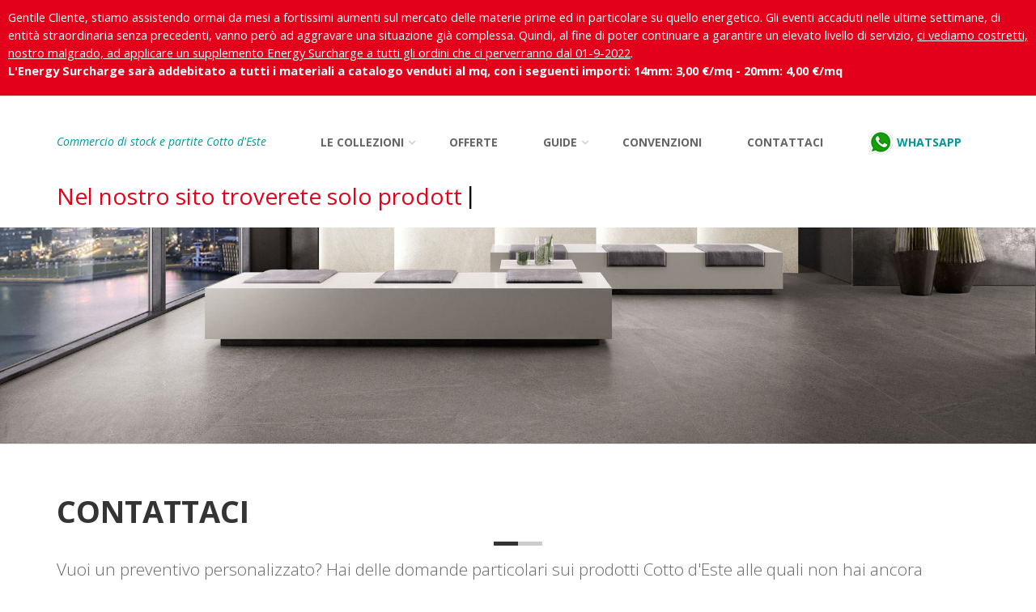

--- FILE ---
content_type: text/html; charset=UTF-8
request_url: https://cottodesteprezzi.it/contattaci/
body_size: 16129
content:
<!DOCTYPE html>
<html lang="it">
<head>
<meta charset="utf-8">
<title>Cotto d'Este prezzi - Contattaci</title>
<meta name="description" content="Per qualsiasi richiesta o informazione compila il modulo presente in questa pagina o scrivi a info@cottodesteprezzi.it"><meta name="viewport" content="width=device-width, initial-scale=1.0">
<link rel="shortcut icon" href="https://cottodesteprezzi.it/images/favicon.ico">
<link href="https://fonts.googleapis.com/css?family=Open+Sans:300,400,400i,700,700i&amp;subset=latin-ext" rel="stylesheet">
<link href="https://fonts.googleapis.com/css?family=PT+Serif" rel="stylesheet">
<link href="https://cottodesteprezzi.it/bootstrap/css/bootstrap.css" rel="stylesheet">
<link href="https://cottodesteprezzi.it/fonts/font-awesome/css/font-awesome.css" rel="stylesheet">
<link href="https://cottodesteprezzi.it/plugins/rs-plugin-5/css/settings.css" rel="stylesheet">
<link href="https://cottodesteprezzi.it/plugins/rs-plugin-5/css/layers.css" rel="stylesheet">
<link href="https://cottodesteprezzi.it/plugins/rs-plugin-5/css/navigation.css" rel="stylesheet">
<link href="https://cottodesteprezzi.it/plugins/magnific-popup/magnific-popup.css" rel="stylesheet">
<link href="https://cottodesteprezzi.it/css/animations.css" rel="stylesheet">
<link href="https://cottodesteprezzi.it/plugins/owl-carousel/assets/owl.carousel.css" rel="stylesheet">
<link href="https://cottodesteprezzi.it/plugins/owl-carousel/assets/owl.theme.default.min.css" rel="stylesheet">
<link href="https://cottodesteprezzi.it/css/style.css" rel="stylesheet">
<link href="https://cottodesteprezzi.it/css/skins/dark_cyan.css" rel="stylesheet">
<link href="https://cottodesteprezzi.it/css/custom.css" rel="stylesheet">
<script src="https://www.google.com/recaptcha/api.js?render=6Lff52cqAAAAAGeiktDhD1AI0-gL_ApWAoeubG1C"></script>
<script>
grecaptcha.ready(function () {
grecaptcha.execute('6Lff52cqAAAAAGeiktDhD1AI0-gL_ApWAoeubG1C', { action: 'contact' }).then(function (token) {
var recaptchaResponse = document.getElementById('recaptchaResponse');
recaptchaResponse.value = token;
});
});
</script>
<script async src="https://www.googletagmanager.com/gtag/js?id=UA-140395037-1"></script>
<script>
  window.dataLayer = window.dataLayer || [];
  function gtag(){dataLayer.push(arguments);}
  gtag('js', new Date());

  gtag('config', 'UA-140395037-1');
</script>
</head>
<!-- body classes:
"boxed": boxed layout mode e.g. <body class="boxed">
"pattern-1 ... pattern-9": background patterns for boxed layout mode e.g. <body class="boxed pattern-1">
-->
<body>

<!-- scrollToTop -->
<!-- ================ -->
<div class="scrollToTop"><i class="fa fa-angle-up"></i></div>

<!-- page wrapper start -->
<!-- ================ -->
<div class="page-wrapper">

<!-- header-top start (Add "dark" class to .header-top in order to enable dark header-top e.g <div class="header-top dark">) -->
<!-- ================ -->
<div class="header-top" style="background-color:#e2001a;">
<p style="color:#ffffff;font-size:11pt;padding:10px 10px 0px 10px;">Gentile Cliente, stiamo assistendo ormai da mesi a fortissimi aumenti sul mercato delle materie prime ed in particolare su quello energetico. Gli eventi accaduti nelle ultime settimane, di entit&agrave; straordinaria senza precedenti, vanno per&ograve; ad aggravare una situazione gi&agrave; complessa. Quindi, al fine di poter continuare a garantire un elevato livello di servizio, <u>ci vediamo costretti, nostro malgrado, ad applicare un supplemento Energy Surcharge a tutti gli ordini che ci perverranno dal 01-9-2022</u>.<br>
<strong>L'Energy Surcharge sar&agrave; addebitato a tutti i materiali a catalogo venduti al mq, con i seguenti importi: 14mm: 3,00 &euro;/mq - 20mm: 4,00 &euro;/mq</strong></p>				
</div>
<!-- header-top end -->

<!-- header start classes:
fixed: fixed navigation mode (sticky menu) e.g. <header class="header fixed clearfix">
 dark: dark header version e.g. <header class="header dark clearfix">
================ -->
<header class="header fixed clearfix" style="border-bottom:none;">
<div class="container">
<div class="row">
<div class="col-md-3">

<!-- header-left start -->
<!-- ================ -->
<div class="header-left clearfix">

<!-- logo -->
<!--<div class="logo">
<a href=""><img src="images/logo-fapir-header-w.png" alt="Cotto d'Este Prezzi"></a>
</div>-->
								
<!-- name-and-slogan -->
<div class="site-slogan" style="margin-top:25px;font-size:14px;">
<a href="https://cottodesteprezzi.it/">Commercio di stock e partite Cotto d'Este</a>
</div>

</div>
<!-- header-left end -->

</div>
<div class="col-md-9">

<!-- header-right start -->
<!-- ================ -->
<div class="header-right clearfix">

<!-- main-navigation start -->
<!-- ================ -->
<div class="main-navigation animated">

<!-- navbar start -->
<!-- ================ -->
<nav class="navbar navbar-default">
<div class="container-fluid">

<!-- Toggle get grouped for better mobile display -->
<div class="navbar-header">
<button type="button" class="navbar-toggle" data-toggle="collapse" data-target="#navbar-collapse-1">
<span class="sr-only">Toggle navigation</span>
<span class="icon-bar"></span>
<span class="icon-bar"></span>
<span class="icon-bar"></span>
</button>
</div>
											
<!-- Collect the nav links, forms, and other content for toggling -->
<div class="collapse navbar-collapse" id="navbar-collapse-1">
<ul class="nav navbar-nav navbar-right">
																										
<!-- mega-menu start -->
<li class="dropdown mega-menu">
<a href="#" class="dropdown-toggle" data-toggle="dropdown">LE COLLEZIONI</a>
<ul class="dropdown-menu">
<li>
<div class="row">
<div class="col-lg-12 col-md-12">
<div class="row">
<div class="col-sm-4">
<ul class="menu">
<li><a href="https://cottodesteprezzi.it/bluestone-evolution/">Bluestone Evolution</a></li>
<li><a href="https://cottodesteprezzi.it/buxy/">Buxy</a></li>
<li><a href="https://cottodesteprezzi.it/cadore/">Cadore</a></li>
<li><a href="https://cottodesteprezzi.it/casali/">Casali</a></li>
<li><a href="https://cottodesteprezzi.it/cement-project/">Cement Project</a></li>
</ul>
</div>
<div class="col-sm-4">
<ul class="menu">
<li><a href="https://cottodesteprezzi.it/cluny/">Cluny</a></li>
<li><a href="https://cottodesteprezzi.it/exedra/">Exedra</a></li>
<li><a href="https://cottodesteprezzi.it/limestone/">Limestone</a></li>
<li><a href="https://cottodesteprezzi.it/lithos/">Lithos</a></li>
<li><a href="https://cottodesteprezzi.it/pietra-d-iseo/">Pietra d'Iseo</a></li>
</ul>
</div>
<div class="col-sm-4">
<ul class="menu">
<li><a href="https://cottodesteprezzi.it/secret-stone/">Secret Stone</a></li>
<li><a href="https://cottodesteprezzi.it/stonequartz/">Stonequartz</a></li>
<li><a href="https://cottodesteprezzi.it/x-beton/">X-Beton</a></li>
</ul>
</div>
</div>
</div>
</div>
</li>
</ul>
</li>
<!-- mega-menu end -->
																								
<li><a href="https://cottodesteprezzi.it/offerte/">OFFERTE</a></li>
													
<li class="dropdown">
<a href="#" class="dropdown-toggle" data-toggle="dropdown">GUIDE</a>
<ul class="dropdown-menu">
<li><a href="https://cottodesteprezzi.it/pulizia-e-manutenzione/">Pulizia e manutenzione</a></li>
<li><a href="https://cottodesteprezzi.it/suggerimenti-per-la-posa/">Suggerimenti per la posa</a></li>
<li><a href="https://cottodesteprezzi.it/norme-di-riferimento/">Norme di riferimento</a></li>
<li><a href="https://cottodesteprezzi.it/qualita-delle-partite/">Qualit&agrave; delle partite</a></li>
</ul>
</li>
													
<li><a href="https://cottodesteprezzi.it/convenzioni/">CONVENZIONI</a></li>
<li><a href="https://cottodesteprezzi.it/contattaci/">CONTATTACI</a></li>
<li><a href="https://api.whatsapp.com/send?phone=393516066622" alt="Contattaci con WhatsApp al 3516066622" style="color:#019798"><img src="https://cottodesteprezzi.it/images/logo-whatsapp-header.png" style="float:left;margin-right:5px;margin-top:-5px;"> WHATSAPP</a></li>
													
</ul>
</div>

</div>
</nav>
<!-- navbar end -->

</div>
<!-- main-navigation end -->

</div>
<!-- header-right end -->
</div>
</div>
</div>
</header>
<!-- header end -->
	
<div class="container">
<div class="row">
<div class="main col-md-12">
<div id="text-rotator-text" class="mt-4 text-rotator-text">
<p>Nel nostro sito troverete solo prodotti Cotto d'Este originali al 100%</p>
<p>Siamo l'unico sito con prodotti Cotto d'Este scontati del 70/80/90%</p>
</div>
<h2 id="text-rotator" class="text-rotator" style="min-height: 40px;color:#e2001a;"></h2>
</div>
</div>
</div>	
<style>
.grecaptcha-badge { 
    visibility: hidden !important;
}
</style>

<!-- banner start -->
<!-- ================ -->
<div class="banner">
<img src="https://cottodesteprezzi.it/images/immagine-copertina-sezione.jpg" class="img-responsive">
</div>
<!-- banner end -->

<!-- main-container start -->
<!-- ================ -->
<section class="main-container">
<div class="container">
<div class="row">

<!-- main start -->
<!-- ================ -->
<div class="main col-md-12">

<!-- page-title start -->
<!-- ================ -->
<h1 class="page-title">CONTATTACI</h1>
<div class="separator"></div>
<!-- page-title end -->
<div class="row">
<div class="col-md-12">
<p class="lead">Vuoi un preventivo personalizzato? Hai delle domande particolari sui prodotti Cotto d'Este alle quali non hai ancora trovato una risposta? Compila il modulo sottostante, Vi risponderemo nel pi&ugrave; breve tempo possibile.</p>
<div class="row">
<div class="col-md-6 col-md-offset-3">

<a name="mod"></a><form action="/contattaci/index.php#mod" method="post"><input type="hidden" name="data_invio" value="2026-01-20"><div class="form-group has-feedback"><label for="nome_cognome">Nome e cognome</label><input type="text" class="form-control" name ="nome_cognome" id="nome_cognome" value="" required><i class="fa fa-user form-control-feedback"></i></div><div class="form-group has-feedback"><label for="email">E-mail</label><input type="email" class="form-control" name="email" id="email" value="" required><i class="fa fa-envelope form-control-feedback"></i></div><div class="form-group has-feedback"><label for="conferma_email">Conferma e-mail</label><input type="email" class="form-control" name="conferma_email" id="conferma_email" value="" required><i class="fa fa-envelope form-control-feedback"></i></div><div class="form-group has-feedback"><label for="messaggio">Informazione richiesta</label><textarea class="form-control" rows="5" name="messaggio" id="messaggio" style="resize:none;" required></textarea><i class="fa fa-pencil form-control-feedback"></i></div><div class="form-group has-feedback"><p style="text-align:justify;"><input type="checkbox" name="informativa"  id="informativa" value="s" required> ai sensi e per gli effetti del Regolamento UE 679/2016 dichiaro di aver preso visione dell'<a href="https://cottodesteprezzi.it/riservatezza-dei-dati/">informativa per il trattamento dei dati personali</a> e acconsento al trattamento di eventuali dati sensibili.</p></div><input type="hidden" name="recaptcha_response" id="recaptchaResponse"><input type="submit" name="invia_messaggio" value="Invia il modulo" class="submit-button btn btn-default btn-block"></form>	
</div>
</div>
</div>
</div>
<!-- main end -->
				
</div>
</div>
</section>
<!-- main-container end -->
	
<!-- footer start (Add "light" class to #footer in order to enable light footer) -->
<!-- ================ -->
<footer id="footer">

<!-- .footer start -->
<!-- ================ -->
<div class="footer">
<div class="container">
<div class="row">
<div class="col-md-12">
<div class="footer-content">
<!--<div class="logo-footer"><img id="logo-footer" src="images/logo-fapir-footer-w.png" alt="Cotto d'Este Prezzi"></div>-->
<div class="row">
<div class="col-md-6">
<p class="lead">cottodesteprezzi.it &egrave; un sito di propriet&agrave; di Fa.Pi.R. S.r.l.<br>Sul sito si vendono stock e partite di Cotto d'Este su tutto il territorio europeo.</p>	
<ul class="list-icons lead">
<li><i class="fa fa-map-marker pr-10"></i> via Borsieri,2 - 20841 Carate Brianza (MB)</li>
<li><i class="fa fa-map-signs pr-10"></i> <a href="https://www.google.it/maps/place/Via+Pietro+Borsieri,+2,+20841+Carate+Brianza+MB/@45.674907,9.2416858,17z/data=!3m1!4b1!4m5!3m4!1s0x4786bcaefd6788cd:0x21c5bf4d9f60a2b6!8m2!3d45.674907!4d9.2438745">Guarda la mappa</a></li>
<li><i class="fa fa-phone pr-10"></i> +39 0362903191</li>
<li><a href="https://api.whatsapp.com/send?phone=393516066622" alt="Contattaci con WhatsApp al 3516066622"><img src="https://cottodesteprezzi.it/images/logo-whatsapp-footer.png" style="margin:10px 0px;"></a></li>
<li>Contattaci con <a href="https://api.whatsapp.com/send?phone=393516066622" alt="Contattaci con WhatsApp al 3516066622">WhatsApp</a></li>
<li><i class="fa fa-envelope-o pr-10"></i> <a href="mailto:info@cottodesteprezzi.it">info@cottodesteprezzi.it</a></li>
<li><i class="fa fa-legal pr-10"></i> <a href="https://cottodesteprezzi.it/riservatezza-dei-dati/">Riservatezza dei dati</a></li>
<li><i class="fa fa-legal pr-10"></i> <a href="https://cottodesteprezzi.it/cookie-policy/">Cookie policy</a></li>
</div>
</div>
</div>
</div>
<div class="space-bottom hidden-lg hidden-xs"></div>
</div>
<div class="space-bottom hidden-lg hidden-xs"></div>
</div>
</div>
<!-- .footer end -->
<!-- .subfooter start -->
<!-- ================ -->
<div class="subfooter">
<div class="container">
<div class="row">
<div class="col-md-12">
<p class="lead">Fa.Pi.R. S.r.l. &egrave; rivenditore COTTO D'ESTE. Presente sul mercato dal 1962, commercializza stock e partite di Cotto d'Este su tutto il territorio europeo. Grazie al centro logistico di Carate Brianza gestiamo pi&ugrave; di 20.000 metri quadrati pronti a magazzino e consegnati direttamente a casa vostra in 72 ore.</p>
<p>&nbsp;</p>
<p class="lead">Le informazioni contenute nel presente sito sono il pi&ugrave; possibile accurate, ma non sono da ritenersi legalmente vincolanti. Dimensioni, colori, tonalit&agrave; e peso dei prodotti raffigurati sul sito sono da considerarsi come puramente indicativi e possono non corrispondere agli originali.</p>
</div>
</div>
</div>
</div>
<!-- .subfooter end -->

</footer>
<!-- footer end -->

</div>
<!-- page-wrapper end -->

<!-- JavaScript files placed at the end of the document so the pages load faster
================================================== -->
<!-- Jquery and Bootstap core js files -->
<script src="https://cottodesteprezzi.it/plugins/jquery.min.js"></script>
<script src="https://cottodesteprezzi.it/bootstrap/js/bootstrap.js"></script>
<!-- jQuery REVOLUTION Slider  -->
<script src="https://cottodesteprezzi.it/plugins/rs-plugin-5/js/jquery.themepunch.tools.min.js"></script>
<script src="https://cottodesteprezzi.it/plugins/rs-plugin-5/js/jquery.themepunch.revolution.min.js"></script>
<!-- Isotope javascript -->
<script src="https://cottodesteprezzi.it/plugins/isotope/imagesloaded.pkgd.min.js"></script>
<script src="https://cottodesteprezzi.it/plugins/isotope/isotope.pkgd.min.js"></script>
<!-- Owl carousel javascript -->
<script src="https://cottodesteprezzi.it/plugins/owl-carousel/owl.carousel.js"></script>
<!-- Magnific Popup javascript -->
<script src="https://cottodesteprezzi.it/plugins/magnific-popup/jquery.magnific-popup.min.js"></script>
<!-- Appear javascript -->
<script src="https://cottodesteprezzi.it/plugins/appear/jquery.appear.js"></script>
<!-- Count To javascript -->
<script src="https://cottodesteprezzi.it/plugins/countTo/jquery.countTo.js"></script>
<!-- Typed -->
<script src="https://cottodesteprezzi.it/plugins/typed/typed.min.js"></script>
<!-- Initialization of Plugins -->
<script src="https://cottodesteprezzi.it/js/template.js"></script>
<!-- Custom Scripts -->
<script src="https://cottodesteprezzi.it/js/custom.js"></script></body>
</html>

--- FILE ---
content_type: text/html; charset=utf-8
request_url: https://www.google.com/recaptcha/api2/anchor?ar=1&k=6Lff52cqAAAAAGeiktDhD1AI0-gL_ApWAoeubG1C&co=aHR0cHM6Ly9jb3R0b2Rlc3RlcHJlenppLml0OjQ0Mw..&hl=en&v=PoyoqOPhxBO7pBk68S4YbpHZ&size=invisible&anchor-ms=20000&execute-ms=30000&cb=51ve651pfh2f
body_size: 48657
content:
<!DOCTYPE HTML><html dir="ltr" lang="en"><head><meta http-equiv="Content-Type" content="text/html; charset=UTF-8">
<meta http-equiv="X-UA-Compatible" content="IE=edge">
<title>reCAPTCHA</title>
<style type="text/css">
/* cyrillic-ext */
@font-face {
  font-family: 'Roboto';
  font-style: normal;
  font-weight: 400;
  font-stretch: 100%;
  src: url(//fonts.gstatic.com/s/roboto/v48/KFO7CnqEu92Fr1ME7kSn66aGLdTylUAMa3GUBHMdazTgWw.woff2) format('woff2');
  unicode-range: U+0460-052F, U+1C80-1C8A, U+20B4, U+2DE0-2DFF, U+A640-A69F, U+FE2E-FE2F;
}
/* cyrillic */
@font-face {
  font-family: 'Roboto';
  font-style: normal;
  font-weight: 400;
  font-stretch: 100%;
  src: url(//fonts.gstatic.com/s/roboto/v48/KFO7CnqEu92Fr1ME7kSn66aGLdTylUAMa3iUBHMdazTgWw.woff2) format('woff2');
  unicode-range: U+0301, U+0400-045F, U+0490-0491, U+04B0-04B1, U+2116;
}
/* greek-ext */
@font-face {
  font-family: 'Roboto';
  font-style: normal;
  font-weight: 400;
  font-stretch: 100%;
  src: url(//fonts.gstatic.com/s/roboto/v48/KFO7CnqEu92Fr1ME7kSn66aGLdTylUAMa3CUBHMdazTgWw.woff2) format('woff2');
  unicode-range: U+1F00-1FFF;
}
/* greek */
@font-face {
  font-family: 'Roboto';
  font-style: normal;
  font-weight: 400;
  font-stretch: 100%;
  src: url(//fonts.gstatic.com/s/roboto/v48/KFO7CnqEu92Fr1ME7kSn66aGLdTylUAMa3-UBHMdazTgWw.woff2) format('woff2');
  unicode-range: U+0370-0377, U+037A-037F, U+0384-038A, U+038C, U+038E-03A1, U+03A3-03FF;
}
/* math */
@font-face {
  font-family: 'Roboto';
  font-style: normal;
  font-weight: 400;
  font-stretch: 100%;
  src: url(//fonts.gstatic.com/s/roboto/v48/KFO7CnqEu92Fr1ME7kSn66aGLdTylUAMawCUBHMdazTgWw.woff2) format('woff2');
  unicode-range: U+0302-0303, U+0305, U+0307-0308, U+0310, U+0312, U+0315, U+031A, U+0326-0327, U+032C, U+032F-0330, U+0332-0333, U+0338, U+033A, U+0346, U+034D, U+0391-03A1, U+03A3-03A9, U+03B1-03C9, U+03D1, U+03D5-03D6, U+03F0-03F1, U+03F4-03F5, U+2016-2017, U+2034-2038, U+203C, U+2040, U+2043, U+2047, U+2050, U+2057, U+205F, U+2070-2071, U+2074-208E, U+2090-209C, U+20D0-20DC, U+20E1, U+20E5-20EF, U+2100-2112, U+2114-2115, U+2117-2121, U+2123-214F, U+2190, U+2192, U+2194-21AE, U+21B0-21E5, U+21F1-21F2, U+21F4-2211, U+2213-2214, U+2216-22FF, U+2308-230B, U+2310, U+2319, U+231C-2321, U+2336-237A, U+237C, U+2395, U+239B-23B7, U+23D0, U+23DC-23E1, U+2474-2475, U+25AF, U+25B3, U+25B7, U+25BD, U+25C1, U+25CA, U+25CC, U+25FB, U+266D-266F, U+27C0-27FF, U+2900-2AFF, U+2B0E-2B11, U+2B30-2B4C, U+2BFE, U+3030, U+FF5B, U+FF5D, U+1D400-1D7FF, U+1EE00-1EEFF;
}
/* symbols */
@font-face {
  font-family: 'Roboto';
  font-style: normal;
  font-weight: 400;
  font-stretch: 100%;
  src: url(//fonts.gstatic.com/s/roboto/v48/KFO7CnqEu92Fr1ME7kSn66aGLdTylUAMaxKUBHMdazTgWw.woff2) format('woff2');
  unicode-range: U+0001-000C, U+000E-001F, U+007F-009F, U+20DD-20E0, U+20E2-20E4, U+2150-218F, U+2190, U+2192, U+2194-2199, U+21AF, U+21E6-21F0, U+21F3, U+2218-2219, U+2299, U+22C4-22C6, U+2300-243F, U+2440-244A, U+2460-24FF, U+25A0-27BF, U+2800-28FF, U+2921-2922, U+2981, U+29BF, U+29EB, U+2B00-2BFF, U+4DC0-4DFF, U+FFF9-FFFB, U+10140-1018E, U+10190-1019C, U+101A0, U+101D0-101FD, U+102E0-102FB, U+10E60-10E7E, U+1D2C0-1D2D3, U+1D2E0-1D37F, U+1F000-1F0FF, U+1F100-1F1AD, U+1F1E6-1F1FF, U+1F30D-1F30F, U+1F315, U+1F31C, U+1F31E, U+1F320-1F32C, U+1F336, U+1F378, U+1F37D, U+1F382, U+1F393-1F39F, U+1F3A7-1F3A8, U+1F3AC-1F3AF, U+1F3C2, U+1F3C4-1F3C6, U+1F3CA-1F3CE, U+1F3D4-1F3E0, U+1F3ED, U+1F3F1-1F3F3, U+1F3F5-1F3F7, U+1F408, U+1F415, U+1F41F, U+1F426, U+1F43F, U+1F441-1F442, U+1F444, U+1F446-1F449, U+1F44C-1F44E, U+1F453, U+1F46A, U+1F47D, U+1F4A3, U+1F4B0, U+1F4B3, U+1F4B9, U+1F4BB, U+1F4BF, U+1F4C8-1F4CB, U+1F4D6, U+1F4DA, U+1F4DF, U+1F4E3-1F4E6, U+1F4EA-1F4ED, U+1F4F7, U+1F4F9-1F4FB, U+1F4FD-1F4FE, U+1F503, U+1F507-1F50B, U+1F50D, U+1F512-1F513, U+1F53E-1F54A, U+1F54F-1F5FA, U+1F610, U+1F650-1F67F, U+1F687, U+1F68D, U+1F691, U+1F694, U+1F698, U+1F6AD, U+1F6B2, U+1F6B9-1F6BA, U+1F6BC, U+1F6C6-1F6CF, U+1F6D3-1F6D7, U+1F6E0-1F6EA, U+1F6F0-1F6F3, U+1F6F7-1F6FC, U+1F700-1F7FF, U+1F800-1F80B, U+1F810-1F847, U+1F850-1F859, U+1F860-1F887, U+1F890-1F8AD, U+1F8B0-1F8BB, U+1F8C0-1F8C1, U+1F900-1F90B, U+1F93B, U+1F946, U+1F984, U+1F996, U+1F9E9, U+1FA00-1FA6F, U+1FA70-1FA7C, U+1FA80-1FA89, U+1FA8F-1FAC6, U+1FACE-1FADC, U+1FADF-1FAE9, U+1FAF0-1FAF8, U+1FB00-1FBFF;
}
/* vietnamese */
@font-face {
  font-family: 'Roboto';
  font-style: normal;
  font-weight: 400;
  font-stretch: 100%;
  src: url(//fonts.gstatic.com/s/roboto/v48/KFO7CnqEu92Fr1ME7kSn66aGLdTylUAMa3OUBHMdazTgWw.woff2) format('woff2');
  unicode-range: U+0102-0103, U+0110-0111, U+0128-0129, U+0168-0169, U+01A0-01A1, U+01AF-01B0, U+0300-0301, U+0303-0304, U+0308-0309, U+0323, U+0329, U+1EA0-1EF9, U+20AB;
}
/* latin-ext */
@font-face {
  font-family: 'Roboto';
  font-style: normal;
  font-weight: 400;
  font-stretch: 100%;
  src: url(//fonts.gstatic.com/s/roboto/v48/KFO7CnqEu92Fr1ME7kSn66aGLdTylUAMa3KUBHMdazTgWw.woff2) format('woff2');
  unicode-range: U+0100-02BA, U+02BD-02C5, U+02C7-02CC, U+02CE-02D7, U+02DD-02FF, U+0304, U+0308, U+0329, U+1D00-1DBF, U+1E00-1E9F, U+1EF2-1EFF, U+2020, U+20A0-20AB, U+20AD-20C0, U+2113, U+2C60-2C7F, U+A720-A7FF;
}
/* latin */
@font-face {
  font-family: 'Roboto';
  font-style: normal;
  font-weight: 400;
  font-stretch: 100%;
  src: url(//fonts.gstatic.com/s/roboto/v48/KFO7CnqEu92Fr1ME7kSn66aGLdTylUAMa3yUBHMdazQ.woff2) format('woff2');
  unicode-range: U+0000-00FF, U+0131, U+0152-0153, U+02BB-02BC, U+02C6, U+02DA, U+02DC, U+0304, U+0308, U+0329, U+2000-206F, U+20AC, U+2122, U+2191, U+2193, U+2212, U+2215, U+FEFF, U+FFFD;
}
/* cyrillic-ext */
@font-face {
  font-family: 'Roboto';
  font-style: normal;
  font-weight: 500;
  font-stretch: 100%;
  src: url(//fonts.gstatic.com/s/roboto/v48/KFO7CnqEu92Fr1ME7kSn66aGLdTylUAMa3GUBHMdazTgWw.woff2) format('woff2');
  unicode-range: U+0460-052F, U+1C80-1C8A, U+20B4, U+2DE0-2DFF, U+A640-A69F, U+FE2E-FE2F;
}
/* cyrillic */
@font-face {
  font-family: 'Roboto';
  font-style: normal;
  font-weight: 500;
  font-stretch: 100%;
  src: url(//fonts.gstatic.com/s/roboto/v48/KFO7CnqEu92Fr1ME7kSn66aGLdTylUAMa3iUBHMdazTgWw.woff2) format('woff2');
  unicode-range: U+0301, U+0400-045F, U+0490-0491, U+04B0-04B1, U+2116;
}
/* greek-ext */
@font-face {
  font-family: 'Roboto';
  font-style: normal;
  font-weight: 500;
  font-stretch: 100%;
  src: url(//fonts.gstatic.com/s/roboto/v48/KFO7CnqEu92Fr1ME7kSn66aGLdTylUAMa3CUBHMdazTgWw.woff2) format('woff2');
  unicode-range: U+1F00-1FFF;
}
/* greek */
@font-face {
  font-family: 'Roboto';
  font-style: normal;
  font-weight: 500;
  font-stretch: 100%;
  src: url(//fonts.gstatic.com/s/roboto/v48/KFO7CnqEu92Fr1ME7kSn66aGLdTylUAMa3-UBHMdazTgWw.woff2) format('woff2');
  unicode-range: U+0370-0377, U+037A-037F, U+0384-038A, U+038C, U+038E-03A1, U+03A3-03FF;
}
/* math */
@font-face {
  font-family: 'Roboto';
  font-style: normal;
  font-weight: 500;
  font-stretch: 100%;
  src: url(//fonts.gstatic.com/s/roboto/v48/KFO7CnqEu92Fr1ME7kSn66aGLdTylUAMawCUBHMdazTgWw.woff2) format('woff2');
  unicode-range: U+0302-0303, U+0305, U+0307-0308, U+0310, U+0312, U+0315, U+031A, U+0326-0327, U+032C, U+032F-0330, U+0332-0333, U+0338, U+033A, U+0346, U+034D, U+0391-03A1, U+03A3-03A9, U+03B1-03C9, U+03D1, U+03D5-03D6, U+03F0-03F1, U+03F4-03F5, U+2016-2017, U+2034-2038, U+203C, U+2040, U+2043, U+2047, U+2050, U+2057, U+205F, U+2070-2071, U+2074-208E, U+2090-209C, U+20D0-20DC, U+20E1, U+20E5-20EF, U+2100-2112, U+2114-2115, U+2117-2121, U+2123-214F, U+2190, U+2192, U+2194-21AE, U+21B0-21E5, U+21F1-21F2, U+21F4-2211, U+2213-2214, U+2216-22FF, U+2308-230B, U+2310, U+2319, U+231C-2321, U+2336-237A, U+237C, U+2395, U+239B-23B7, U+23D0, U+23DC-23E1, U+2474-2475, U+25AF, U+25B3, U+25B7, U+25BD, U+25C1, U+25CA, U+25CC, U+25FB, U+266D-266F, U+27C0-27FF, U+2900-2AFF, U+2B0E-2B11, U+2B30-2B4C, U+2BFE, U+3030, U+FF5B, U+FF5D, U+1D400-1D7FF, U+1EE00-1EEFF;
}
/* symbols */
@font-face {
  font-family: 'Roboto';
  font-style: normal;
  font-weight: 500;
  font-stretch: 100%;
  src: url(//fonts.gstatic.com/s/roboto/v48/KFO7CnqEu92Fr1ME7kSn66aGLdTylUAMaxKUBHMdazTgWw.woff2) format('woff2');
  unicode-range: U+0001-000C, U+000E-001F, U+007F-009F, U+20DD-20E0, U+20E2-20E4, U+2150-218F, U+2190, U+2192, U+2194-2199, U+21AF, U+21E6-21F0, U+21F3, U+2218-2219, U+2299, U+22C4-22C6, U+2300-243F, U+2440-244A, U+2460-24FF, U+25A0-27BF, U+2800-28FF, U+2921-2922, U+2981, U+29BF, U+29EB, U+2B00-2BFF, U+4DC0-4DFF, U+FFF9-FFFB, U+10140-1018E, U+10190-1019C, U+101A0, U+101D0-101FD, U+102E0-102FB, U+10E60-10E7E, U+1D2C0-1D2D3, U+1D2E0-1D37F, U+1F000-1F0FF, U+1F100-1F1AD, U+1F1E6-1F1FF, U+1F30D-1F30F, U+1F315, U+1F31C, U+1F31E, U+1F320-1F32C, U+1F336, U+1F378, U+1F37D, U+1F382, U+1F393-1F39F, U+1F3A7-1F3A8, U+1F3AC-1F3AF, U+1F3C2, U+1F3C4-1F3C6, U+1F3CA-1F3CE, U+1F3D4-1F3E0, U+1F3ED, U+1F3F1-1F3F3, U+1F3F5-1F3F7, U+1F408, U+1F415, U+1F41F, U+1F426, U+1F43F, U+1F441-1F442, U+1F444, U+1F446-1F449, U+1F44C-1F44E, U+1F453, U+1F46A, U+1F47D, U+1F4A3, U+1F4B0, U+1F4B3, U+1F4B9, U+1F4BB, U+1F4BF, U+1F4C8-1F4CB, U+1F4D6, U+1F4DA, U+1F4DF, U+1F4E3-1F4E6, U+1F4EA-1F4ED, U+1F4F7, U+1F4F9-1F4FB, U+1F4FD-1F4FE, U+1F503, U+1F507-1F50B, U+1F50D, U+1F512-1F513, U+1F53E-1F54A, U+1F54F-1F5FA, U+1F610, U+1F650-1F67F, U+1F687, U+1F68D, U+1F691, U+1F694, U+1F698, U+1F6AD, U+1F6B2, U+1F6B9-1F6BA, U+1F6BC, U+1F6C6-1F6CF, U+1F6D3-1F6D7, U+1F6E0-1F6EA, U+1F6F0-1F6F3, U+1F6F7-1F6FC, U+1F700-1F7FF, U+1F800-1F80B, U+1F810-1F847, U+1F850-1F859, U+1F860-1F887, U+1F890-1F8AD, U+1F8B0-1F8BB, U+1F8C0-1F8C1, U+1F900-1F90B, U+1F93B, U+1F946, U+1F984, U+1F996, U+1F9E9, U+1FA00-1FA6F, U+1FA70-1FA7C, U+1FA80-1FA89, U+1FA8F-1FAC6, U+1FACE-1FADC, U+1FADF-1FAE9, U+1FAF0-1FAF8, U+1FB00-1FBFF;
}
/* vietnamese */
@font-face {
  font-family: 'Roboto';
  font-style: normal;
  font-weight: 500;
  font-stretch: 100%;
  src: url(//fonts.gstatic.com/s/roboto/v48/KFO7CnqEu92Fr1ME7kSn66aGLdTylUAMa3OUBHMdazTgWw.woff2) format('woff2');
  unicode-range: U+0102-0103, U+0110-0111, U+0128-0129, U+0168-0169, U+01A0-01A1, U+01AF-01B0, U+0300-0301, U+0303-0304, U+0308-0309, U+0323, U+0329, U+1EA0-1EF9, U+20AB;
}
/* latin-ext */
@font-face {
  font-family: 'Roboto';
  font-style: normal;
  font-weight: 500;
  font-stretch: 100%;
  src: url(//fonts.gstatic.com/s/roboto/v48/KFO7CnqEu92Fr1ME7kSn66aGLdTylUAMa3KUBHMdazTgWw.woff2) format('woff2');
  unicode-range: U+0100-02BA, U+02BD-02C5, U+02C7-02CC, U+02CE-02D7, U+02DD-02FF, U+0304, U+0308, U+0329, U+1D00-1DBF, U+1E00-1E9F, U+1EF2-1EFF, U+2020, U+20A0-20AB, U+20AD-20C0, U+2113, U+2C60-2C7F, U+A720-A7FF;
}
/* latin */
@font-face {
  font-family: 'Roboto';
  font-style: normal;
  font-weight: 500;
  font-stretch: 100%;
  src: url(//fonts.gstatic.com/s/roboto/v48/KFO7CnqEu92Fr1ME7kSn66aGLdTylUAMa3yUBHMdazQ.woff2) format('woff2');
  unicode-range: U+0000-00FF, U+0131, U+0152-0153, U+02BB-02BC, U+02C6, U+02DA, U+02DC, U+0304, U+0308, U+0329, U+2000-206F, U+20AC, U+2122, U+2191, U+2193, U+2212, U+2215, U+FEFF, U+FFFD;
}
/* cyrillic-ext */
@font-face {
  font-family: 'Roboto';
  font-style: normal;
  font-weight: 900;
  font-stretch: 100%;
  src: url(//fonts.gstatic.com/s/roboto/v48/KFO7CnqEu92Fr1ME7kSn66aGLdTylUAMa3GUBHMdazTgWw.woff2) format('woff2');
  unicode-range: U+0460-052F, U+1C80-1C8A, U+20B4, U+2DE0-2DFF, U+A640-A69F, U+FE2E-FE2F;
}
/* cyrillic */
@font-face {
  font-family: 'Roboto';
  font-style: normal;
  font-weight: 900;
  font-stretch: 100%;
  src: url(//fonts.gstatic.com/s/roboto/v48/KFO7CnqEu92Fr1ME7kSn66aGLdTylUAMa3iUBHMdazTgWw.woff2) format('woff2');
  unicode-range: U+0301, U+0400-045F, U+0490-0491, U+04B0-04B1, U+2116;
}
/* greek-ext */
@font-face {
  font-family: 'Roboto';
  font-style: normal;
  font-weight: 900;
  font-stretch: 100%;
  src: url(//fonts.gstatic.com/s/roboto/v48/KFO7CnqEu92Fr1ME7kSn66aGLdTylUAMa3CUBHMdazTgWw.woff2) format('woff2');
  unicode-range: U+1F00-1FFF;
}
/* greek */
@font-face {
  font-family: 'Roboto';
  font-style: normal;
  font-weight: 900;
  font-stretch: 100%;
  src: url(//fonts.gstatic.com/s/roboto/v48/KFO7CnqEu92Fr1ME7kSn66aGLdTylUAMa3-UBHMdazTgWw.woff2) format('woff2');
  unicode-range: U+0370-0377, U+037A-037F, U+0384-038A, U+038C, U+038E-03A1, U+03A3-03FF;
}
/* math */
@font-face {
  font-family: 'Roboto';
  font-style: normal;
  font-weight: 900;
  font-stretch: 100%;
  src: url(//fonts.gstatic.com/s/roboto/v48/KFO7CnqEu92Fr1ME7kSn66aGLdTylUAMawCUBHMdazTgWw.woff2) format('woff2');
  unicode-range: U+0302-0303, U+0305, U+0307-0308, U+0310, U+0312, U+0315, U+031A, U+0326-0327, U+032C, U+032F-0330, U+0332-0333, U+0338, U+033A, U+0346, U+034D, U+0391-03A1, U+03A3-03A9, U+03B1-03C9, U+03D1, U+03D5-03D6, U+03F0-03F1, U+03F4-03F5, U+2016-2017, U+2034-2038, U+203C, U+2040, U+2043, U+2047, U+2050, U+2057, U+205F, U+2070-2071, U+2074-208E, U+2090-209C, U+20D0-20DC, U+20E1, U+20E5-20EF, U+2100-2112, U+2114-2115, U+2117-2121, U+2123-214F, U+2190, U+2192, U+2194-21AE, U+21B0-21E5, U+21F1-21F2, U+21F4-2211, U+2213-2214, U+2216-22FF, U+2308-230B, U+2310, U+2319, U+231C-2321, U+2336-237A, U+237C, U+2395, U+239B-23B7, U+23D0, U+23DC-23E1, U+2474-2475, U+25AF, U+25B3, U+25B7, U+25BD, U+25C1, U+25CA, U+25CC, U+25FB, U+266D-266F, U+27C0-27FF, U+2900-2AFF, U+2B0E-2B11, U+2B30-2B4C, U+2BFE, U+3030, U+FF5B, U+FF5D, U+1D400-1D7FF, U+1EE00-1EEFF;
}
/* symbols */
@font-face {
  font-family: 'Roboto';
  font-style: normal;
  font-weight: 900;
  font-stretch: 100%;
  src: url(//fonts.gstatic.com/s/roboto/v48/KFO7CnqEu92Fr1ME7kSn66aGLdTylUAMaxKUBHMdazTgWw.woff2) format('woff2');
  unicode-range: U+0001-000C, U+000E-001F, U+007F-009F, U+20DD-20E0, U+20E2-20E4, U+2150-218F, U+2190, U+2192, U+2194-2199, U+21AF, U+21E6-21F0, U+21F3, U+2218-2219, U+2299, U+22C4-22C6, U+2300-243F, U+2440-244A, U+2460-24FF, U+25A0-27BF, U+2800-28FF, U+2921-2922, U+2981, U+29BF, U+29EB, U+2B00-2BFF, U+4DC0-4DFF, U+FFF9-FFFB, U+10140-1018E, U+10190-1019C, U+101A0, U+101D0-101FD, U+102E0-102FB, U+10E60-10E7E, U+1D2C0-1D2D3, U+1D2E0-1D37F, U+1F000-1F0FF, U+1F100-1F1AD, U+1F1E6-1F1FF, U+1F30D-1F30F, U+1F315, U+1F31C, U+1F31E, U+1F320-1F32C, U+1F336, U+1F378, U+1F37D, U+1F382, U+1F393-1F39F, U+1F3A7-1F3A8, U+1F3AC-1F3AF, U+1F3C2, U+1F3C4-1F3C6, U+1F3CA-1F3CE, U+1F3D4-1F3E0, U+1F3ED, U+1F3F1-1F3F3, U+1F3F5-1F3F7, U+1F408, U+1F415, U+1F41F, U+1F426, U+1F43F, U+1F441-1F442, U+1F444, U+1F446-1F449, U+1F44C-1F44E, U+1F453, U+1F46A, U+1F47D, U+1F4A3, U+1F4B0, U+1F4B3, U+1F4B9, U+1F4BB, U+1F4BF, U+1F4C8-1F4CB, U+1F4D6, U+1F4DA, U+1F4DF, U+1F4E3-1F4E6, U+1F4EA-1F4ED, U+1F4F7, U+1F4F9-1F4FB, U+1F4FD-1F4FE, U+1F503, U+1F507-1F50B, U+1F50D, U+1F512-1F513, U+1F53E-1F54A, U+1F54F-1F5FA, U+1F610, U+1F650-1F67F, U+1F687, U+1F68D, U+1F691, U+1F694, U+1F698, U+1F6AD, U+1F6B2, U+1F6B9-1F6BA, U+1F6BC, U+1F6C6-1F6CF, U+1F6D3-1F6D7, U+1F6E0-1F6EA, U+1F6F0-1F6F3, U+1F6F7-1F6FC, U+1F700-1F7FF, U+1F800-1F80B, U+1F810-1F847, U+1F850-1F859, U+1F860-1F887, U+1F890-1F8AD, U+1F8B0-1F8BB, U+1F8C0-1F8C1, U+1F900-1F90B, U+1F93B, U+1F946, U+1F984, U+1F996, U+1F9E9, U+1FA00-1FA6F, U+1FA70-1FA7C, U+1FA80-1FA89, U+1FA8F-1FAC6, U+1FACE-1FADC, U+1FADF-1FAE9, U+1FAF0-1FAF8, U+1FB00-1FBFF;
}
/* vietnamese */
@font-face {
  font-family: 'Roboto';
  font-style: normal;
  font-weight: 900;
  font-stretch: 100%;
  src: url(//fonts.gstatic.com/s/roboto/v48/KFO7CnqEu92Fr1ME7kSn66aGLdTylUAMa3OUBHMdazTgWw.woff2) format('woff2');
  unicode-range: U+0102-0103, U+0110-0111, U+0128-0129, U+0168-0169, U+01A0-01A1, U+01AF-01B0, U+0300-0301, U+0303-0304, U+0308-0309, U+0323, U+0329, U+1EA0-1EF9, U+20AB;
}
/* latin-ext */
@font-face {
  font-family: 'Roboto';
  font-style: normal;
  font-weight: 900;
  font-stretch: 100%;
  src: url(//fonts.gstatic.com/s/roboto/v48/KFO7CnqEu92Fr1ME7kSn66aGLdTylUAMa3KUBHMdazTgWw.woff2) format('woff2');
  unicode-range: U+0100-02BA, U+02BD-02C5, U+02C7-02CC, U+02CE-02D7, U+02DD-02FF, U+0304, U+0308, U+0329, U+1D00-1DBF, U+1E00-1E9F, U+1EF2-1EFF, U+2020, U+20A0-20AB, U+20AD-20C0, U+2113, U+2C60-2C7F, U+A720-A7FF;
}
/* latin */
@font-face {
  font-family: 'Roboto';
  font-style: normal;
  font-weight: 900;
  font-stretch: 100%;
  src: url(//fonts.gstatic.com/s/roboto/v48/KFO7CnqEu92Fr1ME7kSn66aGLdTylUAMa3yUBHMdazQ.woff2) format('woff2');
  unicode-range: U+0000-00FF, U+0131, U+0152-0153, U+02BB-02BC, U+02C6, U+02DA, U+02DC, U+0304, U+0308, U+0329, U+2000-206F, U+20AC, U+2122, U+2191, U+2193, U+2212, U+2215, U+FEFF, U+FFFD;
}

</style>
<link rel="stylesheet" type="text/css" href="https://www.gstatic.com/recaptcha/releases/PoyoqOPhxBO7pBk68S4YbpHZ/styles__ltr.css">
<script nonce="bVIt96_VXop7FqBgwuGzdA" type="text/javascript">window['__recaptcha_api'] = 'https://www.google.com/recaptcha/api2/';</script>
<script type="text/javascript" src="https://www.gstatic.com/recaptcha/releases/PoyoqOPhxBO7pBk68S4YbpHZ/recaptcha__en.js" nonce="bVIt96_VXop7FqBgwuGzdA">
      
    </script></head>
<body><div id="rc-anchor-alert" class="rc-anchor-alert"></div>
<input type="hidden" id="recaptcha-token" value="[base64]">
<script type="text/javascript" nonce="bVIt96_VXop7FqBgwuGzdA">
      recaptcha.anchor.Main.init("[\x22ainput\x22,[\x22bgdata\x22,\x22\x22,\[base64]/[base64]/MjU1Ong/[base64]/[base64]/[base64]/[base64]/[base64]/[base64]/[base64]/[base64]/[base64]/[base64]/[base64]/[base64]/[base64]/[base64]/[base64]\\u003d\x22,\[base64]\x22,\x22E8K0Z8Kjw4MRbcOmw6fDt8OCw7xwRMKqw4XDpix4TMK3wq7Cil7CpsKeSXNoQ8OBIsK0w79rCsK0wr4zUVosw6sjwqMPw5/ChSbDmMKHOE8cwpUTw4ErwpgRw5hxJsKkbcKwVcORwoUaw4o3wonDkH96wr11w6nCuCnCuCYLXBV+w4tHCsKVwrDCgcOewo7DrsKfw6snwoxKw7Zuw4Edw4zCkFTCpcKENsK+Xk1/e8KUwoh/T8OfLBpWbcOMcQvCtzgUwq9aTsK9JFrClTfCosKFNcO/w6/Du2jDqiHDlTlnOsOXw6LCnUlgfEPCkMKWDMK7w68fw5Fhw7HCoMKODnQ7N3l6C8KIRsOSG8OCV8OyWgl/[base64]/wpTCq0UAw6tVYcOSwpw+wrA0WS9fwpYdFiMfAxHCisO1w5AKw4XCjlRGPMK6acKWwqlVDhbCkyYMw7YrBcOnwoh9BE/DtcOPwoEud2ArwrvCk2wpB0cXwqBqY8KNS8OcOUZFSMOYNzzDjFTCiyckLA5FW8O/[base64]/Cr8KHVcO2w4hMwrhDw604EhXCqhw6QRvCgB3CmcKTw7bCoklXUsOzw43Ci8Kcf8OTw7XCqnxmw6DCi1QXw5xpNcK3FUrCplFWTMO0MMKJCsKIw7Mvwos1SsO8w6/[base64]/[base64]/[base64]/[base64]/CicOeVMKawrzCjQTDmQklwqzDs0TDtHjCnMOXw5DDshwwdVvDp8OtwpZawq1QJ8KwE2bCkcKtwqTDih0kPVvDsMOOw4tZE3fChMOiwop9w7jDiMOBV0JXfcK7w6t3wrrDpcOqBsKhw5/ChMK7w6VqeEdIwrLCnwzChMKwwpHCjcKOHsOrwoHCtRpfw5jCgFgQwrXCglwXwoM7w5/[base64]/Dk1vDqS/DvHLDkUc5ACJdO8KQfTjCoMOJwo9UFcO/NMOnw4vClEnCu8OWe8Ogw7UrwrQEKxcww4djwrsTFMOTXMOEfWZFwqzDkMO4wo/CjsOJIcOIw5rDnsO7ZsOtA1XDjhjDvRPDv1PDvsO8wq7Dl8OWw4nCmyVBOg44f8Kkw4/CmwtMwrhATiHDgRHDlsOXwobCiB7DtVrCksKGw7nDucKSw5/DlCM/[base64]/w4lOw5bDq8OXJcK7w7vCgMKdD8OVNsOIwpEvwrTCpG5Ywox1wrppDMOhw5HCgcOpTWrCu8OCwqlYJcORwpTCo8KzKsKEwoZLaDzDjWA7w7HCsGPDnsOBNsObFkR4w6fCnDw9wq1qV8KuLUbDusKLw6YFwqfDs8KcEMOfw5IbEsKxIcOxw6U/w71Ew4HCjcO+wqEtw4TCqMKHwrPDrcKvA8Ojw4QwV3dmRsK+blfCrnjCpRjDksKhXXI8wqtzw5kmw5/CoHNJw4vCusKGwqd+AMKnwr7CtzozwqslUG3DijsKw7oUSxtYZXDDhAREIBt2w4hRw6B4w7/Ci8Kgw6TDuWfDmCx1w7PCjWpjfifCs8OaXTMCw5daQAfCnMOlwpTDjGXDjsOEwoYtw7TDpsOIMsKNw7sIw7PDq8KOaMKDDcKdw6/CtwfCqMOgIsKyw7R6w5geesOow6QBwpwLwrvDgwPCsHfCrjY7PcO8VcKcEsOJw5cXWzYTAcKwNhrCuxE9D8O+wrg9CkNmw6/DnjLDn8OIY8KpwqfCtn7DncO/wq7Cn3pQwoTDkULDmsORw4hedMKUKsOow6bCikx0VsOYw7pkEMKGw4xGwr8/PGJowr7DkcOzwr8sSsOJw5vClCIdRMOqw44JKsKvwrdOB8Onw4bCv2vCnMOCV8OWKXrDlD8Vw6vDvG/DvHgKw5Fgbi10bh0Lw4gVaERow4XDpS9RPMO+Z8KZCx13EADDg8KYwo1hwr3Dn0wwwqDDsShbUsK3GcKiZnLCmW3Do8KZEsKHwqvDhcOiB8OiZMK+LwcIw6NywqTCoz9QUcOQwqgywp7Cv8K8CwbDo8OhwptdE1bCtCF/wqjDvk/DvsO1O8O0WcOJL8ObOgXCglg5DsO0T8Obwq7DnRYpM8Oewo13GQXDocO+wqjDgcOsPBB2wqLCgA/DohMRw6MGw797wr/CuRMUw5pYwrRKw7TCmMOUwoJ/GypWO3BoJ3DCvXrCksOWwqBDw7RpDcOawrlxWTNcw7tZw7fDk8O0w4djOFTDssKoLsOGbMO/w6/CiMOxKGTDqCZ2YMKYYcOlwpLCj1EVBCAKE8KYWcKOI8Kswotowq/Ci8KPLSnCjcKIwoZ8woElw67ChGw9w5k9YyEcw5LDjUMELUlUw6DCjF4dOFLDn8OhWkTCnsO6wpElw5tgVsOAViZsS8ORG3l5w6R7wro3w67DjsK3woQLa3hBw6tBaMORwrXDhXJrdSdSw7Y3NXPCusKywr1cwrYjwqTDpMO0w5t1wpZfwrTDpsKaw6PCng/DvcK5WC9zRH9QwpdSwphzRcORw4rDsEYkGhbDgMKXwpYbwrIITsOtw6txU1HCkx4MwpNwwojCtgLChXk7wprCvG7CgTfDusKDw6J5aiVdw6twL8KFccKcw7XCkUHCpEjCrjDDlcKtw5DDkcKIYcOICsOpwrtfwpIZD2NHecOcAsOZwpVMWXtKC3w8T8KAM1FaXR/[base64]/wqxowoPCt8Opw7rDnEPCkMKXw4d5GQ/CgcOfwqfCh1/CisKnwrbCmgzDk8OrUMOTJFwMJgDDmUfDoMKzTcKtAsKDfndjYCZCw7hDw6DCu8OWbMOLBcKewrtmAB8ow5ZUCGLDrQdJN0PDtyXDk8KswqPDgMOTw6B7dmbDksKEw6/[base64]/CgcKbwqHCrXbDkHbCmcKkw5fDk25FecKIZMO+UnFQcMO4wqUnwocbU1XDicOOUxlTK8K/wrjCqRl6w5VgCXwkF2XCmlnCo8KCw6XDgsOsPSnDgsKlw6zDgsKpOjMZcgPCrMOjV3XClDgQwr9mw4xRIXfDtsOgw4dRFzB8B8K6woJcD8Kzw49KM2hwLwfDs2IHfcOAwoB6wonCiUPCg8OdwrdrasKYfV5ZKFcEwovDp8OORMKSw6TDgzV7S2zCjUdbwpFIw5/Cu3xdfkgwwofCujlBc2A0UsO2FcOSwooZwpHCgFvCo1hNwqjCmwwpw5bDmh4ZM8OOwppfw47DocKQw4PCr8OTJsO0w4jDoVQAw4Rmw4NiB8KkFcKQwoEVeMOMwp8ywo8fX8OEw5kmGG/CicORwpR5w6oQWcKeB8OswrTDkMO2Rgs5XBDCtQ/CvxbCiMKmZcOtwo3CusO+GghfGhDCiR1WCCF1F8Kew5M9wpE3VzMjOcOLwocFV8OlwohwQcO4w70sw7fClCnCuQRWHsKHwoLCp8K2w7XDpsK/w6jCt8KdwoPCssOFw5EVwpVTCMKTXMK+w4Iaw4fClC0KdXEPdsOYByYve8KGMy7DoxViSXUnwoLCkcODw4PCscKncMO7fMKbY3VBw4gmwrPChFAnP8KLU0PDrHfCjMKgEz7CoMKGCMOzeSdpEsOzL8O/BXvDhA1bwrEVwq4JQsO+w6PCnMKFw4bCicKTw5IbwpNVw5/Dh0LCtsODwpXCskbDo8KxwotSa8O3EDDCiMOJCcK/ccKMwqnCsyvCocKKacKWNWoAw4bDjMKzw6gyAMKWw5nCmTbDuMKlO8KLw7Qpw7bCjMOywoLCmQkyw6wlw4rDk8K+P8Kkw5LCucKiUsOxChFZw4BiwpIdwp3DrCfDq8OeJDYaw4LDlMK/cCA+w5/CgsOTw5A4woTDr8Ozw6rDplpaX33CkiwuwrnDg8OyBAPClMOeUMKWB8O2wq/DoTFCwp7CpGEZOW7DhcOVV2FqTh9QwrdlwoBWKMKnKcKzSy5bEA7CqcOVSy0lw5IHwrAwOsO3fGUMwpbDtn5mw5/[base64]/[base64]/BmtcwpxICnzCu3wgw7TDkSXDgsKPXSPCh8OCw4YPRMOwBsKieUHCixsswr/Dmz/ChcKbw6nDksKMZkdHwrxdw6sTBcKTF8OwwqXDu2BPw5vDjipHw7zDpV/CgHcmwpEvScO6Z8KXwqQaABbDrjA1MsKxGHHCnsK9w7RGwoxsw5Q5wpjDosKGw4nCk3nDhnJNKMObUWZgTmDDkjldwo/[base64]/NFxkwqgCwqPCv8K7w5fDrhx/esKKwprCv39nw4nDmMOzRsOBV0rCpCHCjy7CpsKXW3jDu8OrbsOmw4JLSiwZQjTDjMOAbxvDkn0YLGtePQ3CtG7DucOzJcO+KMKUZFTDpCrCoCjDqFttwo0BacOCTsO+wojCsGRJQkjCr8KGDgdjwrRuwrouw5kUYApzwpdjKUXDoQzCrUMLwrXCuMKNwoUdw7/Dq8O8TF8casK0b8OQwq92T8OIw5Z6J2ccw47CrjccZMOmQ8KRFMOiwq0qf8KCw77CpA0MPgEsfcO7HsK9wqIKFxLDlA99C8Kyw6DDkEHDnmdnwp3Dl1vClMK7w5LCmU0VUCVMBMOJw7wIV8KAw7HDhsKgwqrCjRUAw6YoQk9wHMOuw47CtXVtQMK/wqPDllhNNVvCvCs+b8O/KcKKRwzDhcO8ZsKlwpIawrnDgDLDihdpPQVYJVLDg8OLOFHDi8K5DMKRBHhjZMKDwrN0ZcKaw7Vgw5nCnzrCj8KlND7DgRPCrGjDncKEw4ooV8KIwqXCrMOyHsO2w6zDvsKVwoVdwo3DucONfhUww4zDsFMcZCnCosOpIMOfCz8NZsKoJsKgVHAew4IRPSHClwjDsQ/DmsKKP8OUVMK1w69obW1iw7FGIsOTcAwFchXChcOyw4owTzhEwqZEwrbDgzzDr8Oew4vDukkODhk6Un8+w6JQwpgHw6sEFcORfcOEXMKZQXYoKy/DtVg4ZsOMbTgpwq3Ch1d0wrDDqEDCrmbDs8KQwqTCmsOtG8OPV8KpLijDqlzCgMK+w7bCkcKhZA/Cr8OTE8Kgw4LCsGLDrsKZf8OoNVp3MR9/V8OewrDCtEDDusOrBMOlw6rCuDbDtcKQwqsDwpEPw7k3Z8OVLgPDqMKww6TCssOFw7MEw7QoPTjCsn4aQsO0w63CsmrDmcOIb8OcUMKPw5Z+w7jDnAPDim9ZUsKYbMOLFVFiHMK3dMKiwp0CP8O+WWHCkcK8w43Dv8KzNWbDoxArTsKEIFbDkMONw7k/w7h7fB8sb8KBDsOqw4nCpMOVw6nCvcO2w7vCu3jDtsKawqEBFTDCtxLCtMKlSMKVw6nDhG0bw6DCsBpWwrLDqQvDvwMZXsO6wq4Gw4F/w6bClMODw7/CkGl2XyXDt8OufkFXdMKcw4xlEW/DicOSwrDCtzkRw6szPUQcwpwGw6fCp8KXwrkHwqTCj8O1wpxHwpIaw4JeNV3DiDp4IjEbw4hxAWEtCsOuwqfCpxd3NSgywrzDlcOcCx0sQ0Mfwp7CgsOew6TClsKHwosuw4DCksO0wol+JcKNw5/DrMOGwrHCoHIgw5/CksKQMsODF8OLwofDoMOhaMK0UBgkGzbDv0Zyw58Cw5jCnljCvSXCpsO3woPDiQXDlMO4aS3DjxNlwo4vKsOMIQfDqV/CrylaF8OgORnCix9Ww6LCoCs0w7/CiiHDv1tswqFDVjcgwpM0wqx5YATCsHtrVcOww4gtwpPDicKuRsOST8KPw5jDssOhXHJKw6rDi8K2w6dow5fDvCLCmsKrw4wfwq4bw5nDhsOFwq4zcj/[base64]/LcKsGMKvw73DqcK+wqzCjMOaw4ZYdsKdwq4+GBMTwpnCjMO7AQ1PXgtxwocnwoVwWcKqdMKjw7lRCMK2wo4xw5NVwobCsmItw6dMw4EMM1I/[base64]/ScKpwqHCqMK6w4DDksKCN8KxDCHDocKvfShRLsO4ITnDnsKkRMO/AAQ6IsOIHF0hw77DpSUEbMKkw5gCw7vCmMKpwojClMKww63CjDTCq3nCq8KQCykpRQEEwr/[base64]/CnWnDrcKmw6bCnwHDsisJNBsbOcOxwrdKwqfCuMKswqXCoA7CrjQJwpdGXMKywqLDmsKEw4HCrEZuwp1fL8KPwqrCmcOUU1A4wrgGN8O2dMKVw44ibzbDkh0Lw63CtcObZGlWLVjCucOPGMOzworDpMKgNMKXw747FcObeivDvX/DssKUEMOrw53CgcK2wqNpQQcOw5ZKbxrDl8Oqw4VLKDDCpjnDqMKnwpxDBwUZw6LCvgc4wqs5KX/[base64]/bmDDrFTCgxE6wrzDicKow55AXcOSwojDjxrDq3bConBFScKJw7nCjUTCm8OxD8O6DsOkw4tgwr0UOT9HCFLCt8OkODvCnsOqwo7CtMK0CVsNFMKfw5cdwqDCgGxjfj9hwrIbw6cgHTxKVMOswqRwZG/[base64]/DvVEFw6nDlSlCw502wrbCqxrDhl9cWMKuwpsZLcOIKsOiB8KDwrBxw5LCngnCsMKaEGEUKgbDtm/CkCZzwop+RsOuGXl8Y8OowqzCn2NfwoJ7wrjCnyFVw7nDsm5PcgfDgcOUwoM+bsODw47CmcOIwptQLnDDlWERFVcCAMOMFmxDAWfCrcOGFh1dSGlkw6XCi8OKwoHCnMOFe1AWPMKswokKwp88woPDpcO/MknDl0JEVcOsA2PDicKeCCDDjMOreMKtw49awrzDojPDkwzCuzbCryLClk/DgMKhEhwCw5Uqw4MHCsK9TsKPOzp5OxHCtizDjg7DrG3DomzDqsK2wrFMwp/CjsOvDlzDih/CucK5JQHCu0rCq8Kzw5o7NMKVGlMTwoPCj0HDsS7DpMOqe8KvwqzDkxMzbF7DgQLDq3jCjCwtKnTCucK1wooZw7bCv8KtRxDDojBOJzfDu8K0wprCtX/DhsKCQg/DicOpWVtqw4VTw7HDmsKccx7Cq8OnLzQ9X8K8JB7DpgPDpMOECWDCqB8fI8K2w77CrcKUd8Okw4HCkRpjwpdyw7NLOT3ClMOJcsK3wr19LldoHwNnBMKtJyhfeDHDoyV5JxVzwqTCky3Cq8Kawo7CgcORw7o8fz7CkMOAwoIKGxXCicO/[base64]/Yi8Rw6wpw6zDgMO7w4kTFhsfCjUowrLCmEXCoEgfGcKoJgHDqcO2bArDi13DgMKnX15TI8KCw4LDpH4zw5LCusOTK8OSw7XCscK/w40CwqTCssKqQirDoV12wpnDjMO9w6EkLwzDpcOSWsKJw5MeTsOKw4fCuMKXw5vCl8KSRcOdwoLDpsOcdCY9FykQPzI7wrETFC1RXSJ2MMKebsObemrClMOYHzJjw5nChT3Dp8KiJsOiEsO5wo/CnEkSRwVkw5dyGMKsw48sAcOEwp/[base64]/Co8OHVmUKw4PCiXPCqwvCvnpRSjRCYQA2wrzCpsOlwr4gw4rChsKRVnTCp8K6fRPCuHDDhy/[base64]/ChMKjTBbDosOAw4XCnsO9ZDLDjMOZXC9QdnrDoC5pwrvCtcKyRcKGRsOkw4/DgizCoFZ5w4nDrcOrIhnDhHMqWVzCsXsJEh5CRWrCu2hIwpA8wqwrVTtwwoNpDMKyVcOKA8OkwrPCt8KBwobCqn3Dnisyw61Jw5EMMzTCmlHCrUouC8Onw40HcEbCuMO9TcKzLsKDY8KxBcO4w5vDpE/Crk7CoHRtH8KiPMOoMcKqw61QeAFbw6QCYR5UHMOkfCFOC8KEYhwzw5rDnjs8Fi9MGMOcwpMySFzCkMKxKMOrwrbDtRgTQ8OJw4w9asKmIFx3w4dEZAzCnMOmS8Ouw6/CkQvCvE4Twrx5VsKPwp7CvW1nfcOLwqZCKcO0w496w6XCnMOdDAHCisO9G2/CsyAbw4seSMK9ZMKhEMKjwq4Nw5TDtwh7w506w6srw7QJwoBudMK8A192wr1Awq5WEwrCr8Oow5DCrycfwqBsRcO0w4vDhcKFWj9cwq3Cr2LCqADDscKxQy8XwpHCg1EDwrTDrx5GWlfDs8OBwpwXwr7CpcOowrADwqYbBsOYw7jClRbCmsO/[base64]/Ds0vDmMK3JsKlw7lTVMKRUsKKwoTCocOwwooKfsOAwrjDugbCncOlwq/[base64]/wr5Cwp/[base64]/UsOZwrojDBU2OsKHM2LDgBNiwrjDisOKLWrCsEHCosOzLsKbTsKrYsOPwoHCn3oiwqMCwpPCu2vCusOPTsO0wo7DscKqw4cuwr1+w4MxGmbCpsKoHcKnCsOBcn7Dh3/DgMK0w4/[base64]/DvsKdwqTCgSlRwovDv8KeOcO9RsO0IcKCHcO8w6REwpjCisOZw6DCosOCwoLCmcOVdMKqw4oywotVPsKvwrYKwrjCkFkyGnpUw5tRwocvFANHHsOawrLCt8O+w5HCrX7CnF8AMMKFW8KYX8Kpwq7CgsKFey/DkVVRAwXDtcODMcOQHT1YVMOsRnPDs8OiWMKcwpbCl8O/asKrw6zDvVTDtSvCtRjCn8OTw4fDj8KeFkEpKX9mGBTCvMOgw7XCvcKKwqjDhsOKTsKsJG1sBGoNwpI7YMOPBzXDlsK1wo0Dw4DCnGE/wo7CkMKwwpfCkxzDkcO+wrLDisOWwrJCwqM6McKnwr7Dk8K6GsOhJsKpwq3CmsOeEmvCigrDsX/[base64]/CmcOaBMOTFRnCoMOKwoBIwqwRwo3DmcOuwrPDvXAuw4EGwqcifsKDXcODZRYUP8KGw4nCqApTTl7DicOqWTZcJsKrVAZowohTUFbDu8KkNcO/fRvDoDLCnUwCFcOwwqwfWyUyJkDDlsORBW3Cu8ONwr5DBcKQwozDv8O/ZsOmQ8KtwqDClMKbwpbDhzRKw5XCm8KRSMKXBsKzWcKNInvCi0XDi8OLNsOIHTxewq1qwrfCh2rDr2NVLMKzFnzCr2IDwrgYF0PDvSfCqw/ChETDtsODw5bDhsOpwo7ClBrDuFvDscOnwq9yPcKww5IXw6jDr0NWwqdlBTTDnUnDh8KQw7saAmDCjjDDtcKHaWjDj0oCA3olwq8kFMKWw6/CgsOqeMKYPRFYbyoUwrRsw77CkcOLJ2BqccKqw4srw7NCYmcJQVnCq8KPViMychrDqsK4w5jDhXfCv8O7UjJuKy3DrcOZBRjCh8O2w67DjijDhCoiXMKDw5NTw6rDnCAAwoLCmkxjAcOMw4tZw40Ww6tbNcOZcMKNJsO/OMKhwoIOw6EPw4sLAsOjOsOWUcO/w57CvsKGwqbDlAB9w6LDtnwWD8OYV8KaOcKtV8OuKC9zQsKSwpbDjsOlw4zChMKYfld0WcKmZldBwpbDucKpwovCosKsFMOfEF17Swh0QmVFCcOhTsKUwrTDgcKjwo4zw77CpcOLw5p9XMOwbcOwccOUw6YSw4DCl8O8wq/DocOmwpsHABDCgVrCh8KCCmnClcOmw4zDpxPDiXLCscKcwp5RIcO5a8O/w7nDkHXDpzxAw5zChsK/EMKuw5HDusO3wqdjAsKjwonDpcOmN8O1wr1YdcOTayvDk8O5wpDCpQpBw57DtsKAO17DjyrCoMKBw5lmwpl7PMKOwo1wZsK3JEnCisKrRx7Dq3jCmF93Y8KZTWPClA/CsTHCkCDCu3zCvDkGY8OSZMKiwq/DvsK2wp3DhA3DqU/CgmrDhcKLw61ebxvDkQfDnx3CoMK0RcOTw7Njwq0VcMKlbkd3w4t6anpTw7DDmcOmNMOROTbCvDbCjMOJwqDDjjBmwqTCrkfCqmR0Ag7DkjQqXinCq8K1E8O+wp5Iw5ouw6MNTy5dKEXCs8KNw4vCmHFAw53CgjzDsS/Dk8Kaw4UuCWcCZMKxw7zChMKqZ8ORw41qwpUQwpkDJsOyw6hRw5kiw5hfIsKRPB1bZsKyw7wFwqvDgcOmwpgXwpXDklXDlEHCmMOnUyJRXsOMMsKsOHtPw6FJw5x5w6gdwogxwpjClSLDo8OFCMKNw4NZw7LCssKre8K+w67DjhZvSw/[base64]/wqTDiQcvfsKAw6fCj8ORwr3DogM/wqnCgAx9w70twocHw5zDmMOZwog8XMKANXMpdhLDhH1Jw7UHLUdVwp/CosKrw7HDoSACw4jChMO6LxfDhsOjw7vDhMK6wqLCt3zCocOKD8OMTsKIw5DDuMKWw57Cu8KVw4bCtsOIwpdqSi8mw5LDnVbCo3l6ecKOIcKawqDDj8Kbw5Btwp3DgMKaw7MPEXZrAQBqwpN1w5HDoMOzasKoDy3CisOWwp/DvMOLE8KrdcONR8KkesKjO1fDnCDDuBXDiFHDgcO7EzjClUnDhcKzwpIJwo7Du1UswrzDrsOGQsKebllramB0w59PR8Oawr7Dl3tHCsKhwrUFw4sPPV/CiltBVWIWJSzCplVCZnrDvQ3DhUZsw5LDlXVRw53Cv8KyfXFIwpvCgMOyw4JDw4ttw7kyfsOhwqzDrgrDuFvDpl1gw6vDuUzDosKPwrgewoUfSsKmwrDCuMOJwrVpw50Lw7bDuRLCujFKXg/CvcOgw7PCusKVFcOow6DDgHjDq8K0QMK6BG0Dw5LCs8KSEX81ccK6cTEywoQhwqBbwqMXUMKmFXvCh8KYw5E0YMKgbBJew6EjwpnCvS5UUsO4Vm/[base64]/CpDvDiXTCiyfCjTZwFcK2N38lGzYSwrx6V8Oqw7oPa8KpMBsUdDbDnifCisK5CgzCshA6EMKaKUnDicOrL07DjcO8U8OMNiszw6LDp8O/fjrCucO0dBzDqkU8wr12wqR0woM5woA0w44UZnDDninDp8OIATQYJBXCl8K3wrRqNlPCr8K7dQLCsD/DnMKQKMKmPMKrAMOfw7Z0wr3DsUjCixLDqjp5w6vCjcKYVAVAw7BwecOoa8ONw74vAMOiI2JEQXZYwoYuD1jCqCrCvMOLZ07DpcOfwoXDhcKHLyYDwrrCtMO6w5PCs3/ChFwUbBpvP8K2IcOfL8O5UsKcwp85wozCr8OpCsKaUAHDjxcbwqkTbMKMw5/[base64]/CqMOlACAtw60Hb8KTcyDChXfCp8K8wrgWLVA5wpZGw5ZsD8O7GcKyw7ZhVnBnUx/DlcOTTsOsW8KtPsOWw5YSwoQzwqDCusKgw54SDHXCucKfwow1O0bCuMOiwrHCjsKow45PwrkQXFLDlCPCkRfCs8KBw5/CogckXMKawozCvFo5NWrCl3l6w75VNsKfAX0VOCvDikpgwpAewoHDhFPChwULwoQCF2jCsl/Co8OwwrdURWfDgsOYwo3CnMOhw54XcsOQWTvDuMO+GB5nw5MPcSRoAcOuMMKXPUHDsy0fcnXCsG9gw45OJ0rDmcO9MMKnwqrCnmDDlcK/woPCpMKLJjMNwpLCpMO1wpxBwrRUPMKtEcOWYMOYw6t0wrbDiwfCsMKoPRzCtC/CjsKuaErCmMOgGMKsw7TCp8Kzwqguwq4HPWDDnMK8Mjs9w4/CnCjDoAPDiU1uTicKwqvCpXUsLErDrGTDtsKffhN0w4J7MypnesKNesK/DmfCnSbDgMOKw4cJwr13fHZ1w78bw4LCuhzCvXsaBsOLICFlwp5JQMKUPsO/[base64]/[base64]/DgMKHw4XCh0jCuBzDs1JCRMK0wpjChMK+wqvDnTh5w77CpcOLWC3DiMOLw7TChMKHZUsyw5TCjAMOIGc6w5/DgMOywpvCs04VN3bDjijDkMKcGcKILn5gw57DkMK6DMKjwo5mw69ow57Cjk/[base64]/DjsOiOVl0QlTDkMKhbQfCr3QYw5ogw6caBBwwJjnCn8KnZFzCnsK7TMKWNcOCwq9fWcKtUBw3w5bDqFbDviUHw5kzFAJGw5lGwqrDhE/DvR82U0tfwr/Dg8Kuw60twrsbN8Ogwp9+wpbCicOWw43DsC7DsMO+wrbCjHwEFwXCk8OfwqRLbsO2wr9ww6HCtHd7w40LEFE6G8KYwr5/wrTDpMK8w4wwLMOSN8KMKsKyBm0cw4gNwpjDj8OZw4vCgB3ClHxcd3k0w6/CuyQ6w7F4DMKDwrFQTMKMNx54ZV0oS8KIwqrCkAIYJ8KTwodcRMOJIcKZwoDDhX0Jw5HCscKFwrBgw48DSMO5wojCgCzCosOKwpXDusOqAcKEdg3Cnw3Ctj3Dk8KdwqLCrMO8w4FtwqUxwqzDu2XCksOLwoXDnHjDo8K7NWA7wrQVw4Y2VMK3wrtORcKXw6/[base64]/DtsKIw6NSwoXDsgjDtQAawpvDpsKzw4DCklExwoDCuSXCi8K5csO1w6zDm8KTw7zDtWI5w59SwovDt8KvRsKswpvChwYeM159TsK/[base64]/dW01NUPCsww4FUM6wrLCpkNkKl7DmzDDj8O6GcOOYXTCg3hfMcKqwr/CgS0Lw43CuATCnMOVScKTHH8DWcKkwpI7w4McLsOQccOzGhbCqcOEeXQ3wo/DhG1cLsOQw57CrsO7w7XDhMKCw59Ew5grwp5fwr1rw5DCv0FvwqJzDzjCv8KaWsOcwpZhw53DnBBAw5d5w6nDikDDuxbChcKjwq0HE8O9MMKCQjXCpMKLcMKRw75ww53CphF3woUAJ2PDuD5Rw64qEiFtRnXCs8KewobDicOlYjB3wq/Cq1EdcsO0OkgFwpwswrXCnB3Ci2DDgx/[base64]/w7tpwqDCvcK9w58nwpVawplcAMKCwpAOQ8KcwpNnJUnCril0DGvCrGXCpFk7w5vDjk3Dk8K6w6/DgQgqFMK7CU08WMODccOYwqTDncObwpcOw6PCicOqUUXDm0xLwoTDtHF/ZsK7wrlCwr7Cp3/[base64]/[base64]/Dp8KqwrjDlMKJw5PCpMK/[base64]/Cn8KHcBUTVcKawo/CpwjDh8KzA19Dw5YmwovDsU3DkCU8AcOFw6/DtcK8HHrCgsKaTmrDg8O1YR7CvcOvXV/CsV8UA8OuQsO7wr3DkcKJwoLCqAzDkcK6wo1LeMOgwolowqLCtXXCrBzDkMKSFQPCpQXCjcO7LGfDhsOFw53CuWhVJsO1Xg/DqcKMR8OxYcKzw4kYwqZ+wrvDjMKCwoXClsOIwocOwo/CscOdwq/DqS3DkEJ3JAoTdSh2w7dCAMODw7tiw7nDknoLFFbCpngxw5EFwrx2w7LChx7CvVNDw4TCvUtjwpnDuwLDrXRhwodCw6Mkw4wAf37Cm8KQesOqwrbCisOHwqRzwoxVTjAiTHJABUjCiz0NeMOrw77CslA5AybCqzV7GcOzw5/Dp8K1bcOow51yw68HwqbCiRpBw5laISFNUjpzHMOTC8O0wohFwrrDp8KfwrxIA8KOwoFYBcOawooxLQY+wrckw5HDuMOgCsOiwpDDv8O1w4LCvsO2X2cHFwbCoQ15FMO5wpLDj3HDoyDDljzCm8ObwqYMCyHDrm/DlMKVesKAw79rw68Qw5jCn8OGwohDAzzCqzd/aS8gwpLDgsO9KsOLwonCiihNw7ZUIzHCi8OIdMOqbMKYfMOcwqLDhStMwrnCvsK0wpcQwpXCo3vCtcKqfsKgwrtFwozCsXfCght9GgvCtsK5woBWXUDCoUbDrsKne0zDpyQXJw3DsCXDgMOQw50kHihFDMOsw5zCvHRHwr/Ct8O4w7kWwrsnw7xRwqwUDMKrwo3CjsOHw6chNCBNXcOPbz3DksOlUMKJw7ltw5czw6sNZVQYw6XCt8OKwq/CsnYyw5ohw4Rrw61zw4/CiBHDvwLCrMOZETvDmcOkVkvCn8KQLEPDjcOEP0dYeyxqwpfDvxYvwpEKw7F0w7pbw6VGTSfCl2goDcOZw4HChMKLYMK7eBXDvEMRw4c8w5DChMKna2N7w7XDgsO2GVHDmMONw4bChXbDrcKlwoAQO8K6w6xEcQDDl8KWwr/DthXCiQrDscOFBXfCrcOZQl7DhMKVw4UnwrHCkSp+wpzCplDCuhvDhMORw7DDq04iwqHDg8Kjwq/DkFzCr8Ktw7/DrMOqa8ODLQsGR8O8SFddP10+w6JSw4zDqkHCmnzDlsO2FgXDoDTCg8OFDcKrw4zCuMOvw48xw6nDuk3DsGEzUUoew6DDqDPDicOjworCr8KLeMO7w6IeJyUWwpoyBHRaFT52HsOzPzbDusKKWxEDwpUYw7jDg8KXDsKjTz3ChR9Lw7cuKCzDqVwwa8OXwo/DrGTCmn9VBsO1fiYuwpLDkUAaw4ASasKUwrrCjcOAJ8OHw47Cs0vDvkhww6dzw5bDqMOOwq4gPsObw4rDk8Knw6owYsKJW8O7J3XDpCPCssKkw4dvD8O6M8Kzw40LIMKGwoPCtGBzw5HDvHzCnB46DXxNwogUOcOhw6/DjgnDssKYwqTCjzgaJ8KAcMOiKi3DsynCqEMtWyXCggx1OsKCUAjDnsKfwqBWRgvChT/CmQDCosOeJsKbAMOaw47Dk8OIwoYqUk9VwpHDqsOOFsOwcwBjw5NAw5/DuS9bw67CgcKMw73CocOswrZNFWR0QMOTQcKvwovChsKbG0vDsMKGw5lcbcKYwpdzw44Xw6vCucOvC8K+CXNKRcO1YQrClMOBHyVqw7ccwptpe8O/WsKJekprw7YCw67CscKdZQvDtMK3wrrDu1s6A8OvTEUxGcOILRTCjcKjeMKhQsKQGlbCigzCgsKlR3IAUS4swpNhTDVDwq7CviDCuj3DkCTCnAdNB8ODHCkUw4Jqw5PDj8Kbw6DDucKbGBREw7bDrwhWw6cLRDNbVzjDmi/[base64]/WGMDwpLDviTDnMKPwrRGAF8hVUwSw6jDg8Krw4/CksO3CUDCoGQyaMK+w5JSdcKYw4PCjS8Cw4LCpMK0Oihkwrs4BcKrDcOEwqYJKBPDsz1Ed8OpXy/Cu8K+XcKjZVvDny/Dh8OvelE/w6Vfw6rDlSjCiA/CijLCnMO3woXCqMKDY8Orw7JBD8O4w6AIwqtKU8OvDQXDjAc9wq7DisKaw6HDm2TCgkrCsi1EdMOORsK+LyPDlcOYwotBw5Q+YRzCuwzCmcK2wpfCgMKKwqjDosK2wqzCoy3DhCAmBi/ClgBCw6XDr8ObK0kxKgxZw5jCkMO6w5s/[base64]/Ctn1MdcK1w73CscKQw53DlC/[base64]/[base64]/[base64]/Dt8Ovw7PDhFFmMzPDusK8MlnDpmtXeBTDisO4wpHDo8OMwrXCuhnCm8KcDj3CvMKLwqw4w4DDlEZFw7wuHsKNfsKQwq7DgsKoe09Lw4bDgxQ8fSBbJ8KswploS8OtwoXCv3jDuUlaJsOGOCPCn8O4w43DsMKAwqbDu1xrexk3ciVhHsK/w7hFSlPDk8KHCMOdYCLCrzXCvyPDl8Obw4DCuyXDn8OEwrjCosOKDMOJFcOGHWPCj1wEQ8K5w7bDiMKAwoPDpMKFw7F/woFyw4fDrcKdecKawo3Cs3HCvMOCVxfDnMOcwpIaODjCjsKPAMOTC8K4w5PCusKBSzXCuQHCk8Ocw4wbwo80w6YhJhgAZiMvwqrCgiXCqVhCQGkTwpUJbgYaH8O4ZGZXw60IAw4IwqQNfcKANMKqUT/CjEPDr8KRw6/DmW3CvsOLHzU0O03Di8Kgw5bDgsO5X8OFA8Ovw7fDrWvDucKbRmnDvMK4RcOdw7vDnMOPYALCmybDmybCu8OHQ8OpNcKNccOww5QyDcOSw7zCsMOXfHTCigwHwoTCnnsiwpcKwozDvMKNw48GLsOzwr/DhE3Dq1PDmcKNL11Ed8Osw7zDpsKYD21Ow4/CjsOOwq1mMMO1w7rDvVVJw4vDmBYUwrTDmi40wpFKBsO8wpB/w4RMRsOmOG7CpQkeScKhwqbDksOWw7LCpMOWw41KEjfDhsOzw6/CghNoVMOdwqxOVsOJw4RpQsObwo3DoCpzw5p8worCjxFqcMOLwpDDtsO4NMOLwo/DrsKgfMOWwq3CgGt5SHUkfgjCocONw4VOHsOcDTB6w63DgWTDkjbDl0IdT8K3w50EecK6wpZuwrDDhsONamrDpcK6JGPCpFDDjMOkEcOaw6TCs3Yvw5fCucKiw5/[base64]/DvMO4wpAWwqkbw67DtsOwMG7CkcO+VMOww6bCucOOwoEOwpNhNyPDpMOHSGjCrkrCt0AJMXZudsOdwrbCoU9VLlbDoMK+U8ObP8OMSScxTWQOKgHCgkjDpsKyw47CocKewrJpw5XCnRXCrQXCuELCpsOcw6rDj8KgwoEKw4wQKjVMdXVRw5/Dp3jDvC/[base64]/wrNhaMOEwpnDpg4Ke8KmwpMtScOkY8ObcsKiKwdIMMKxDMO6aVQXeXdHwp9Lw4vDlHAcaMKrDlkIwqVpP2nCpjHDhMOfwooVwpbCn8KCwoDDo3zDiFgZw4UzbcOdw75Lw6PChcOlSsKAw53CvGEdw48/acKpwrA8O2Upw4bCucKiOMOawocDaijCscOcRMKNwofCisK0w71QGMOpwpLCr8KqTMKeRCTDhsORwrTCrjTDoknCusKowpDDpcO1HcOZw47Ct8OrcibCvW/[base64]/Cn8OyworCjErDuMO5w4wvC8OOGyV1fX4nw7TDsmDDncOZWsOpwqosw5xww7B3VnrCjR12OEsEfkjChBbDvcOIwoA+worClMOGbMKLw5J3w6HDm1/DrDLDjzMuf3BkJcOfNndkwovCsFNYC8OKw7FfXkbDtEx+w4kPw4pELT7DtTQiw4XDuMKDwp90McKww4EXVyLDjCpEeWVFwq3CqMK6VCI1w5zDrMKpwpzCpcOjEMORw6XDmsORw4x8w6vCqMOVw4Q6wqDCkMOsw7/DlkZGw63DrAjDhcKSKV3CsBrDnS/CjyJkUcKyPwrDshB3w7JVw4Bzw5bDp0oUwqR0wq/[base64]/Ch8K8TcObVWMEwoNVUMK7wqjCtBFdIMO5McK0M0jCucOcwplxw4XDqmXDuMKiwoYgbQg3w4/[base64]/E1Z6cSrDqMO/bHQ3wqzDtMKkDMKAE3jDmgfCtUsTSQTCu8KRV8KKXMO0wpXDkUzDpAtmw7/DlQXCv8Kjwo8RTMO+w5tXwrgRwpXCssOjw43Dt8OZYsKzFgsKRMKUIWMNfMK5w77DjAPClsOWwp/CrcOAEWfCsSoyUsOPFj/ChcOHBMONXF/CnMOof8OmF8OZwqTDjAVew6wXwrfCicOLwpZAOwzDnMOSwq8jBTkrwoVnOcKzJw7CocK6RHZxwp7Ck2hLb8OgYWrDksONw4zClgbCqW/CoMOhw53Co0ERV8KcAWfCnETChcKvw7NUwq/DpsOUwpwSFH3DqDcBwqwuKMO5d1VhDsKGwqFcHsOCwq/DmMKTKlLDp8Kyw5nCvyfDicKGw7nDgcK4w4caw65jRmhEw7bCvjV9L8K1wrzCh8OsXsOmw5XCk8KawolIE3dtAMO8GMKfwoAdP8KSPsOUEMOTw4HDqW/CnXzDvsKZwrPCmcKbwrhvbMOvw5PCjWkMDh3CmiImw5kpwo4qwqDCr1LCrcO7wpzDo19/[base64]/d8KcwrPCssOIJ1jDhcOuVmp2woNkDlzCgsKtDMO/[base64]\\u003d\x22],null,[\x22conf\x22,null,\x226Lff52cqAAAAAGeiktDhD1AI0-gL_ApWAoeubG1C\x22,0,null,null,null,1,[21,125,63,73,95,87,41,43,42,83,102,105,109,121],[1017145,478],0,null,null,null,null,0,null,0,null,700,1,null,0,\[base64]/76lBhnEnQkZnOKMAhk\\u003d\x22,0,0,null,null,1,null,0,0,null,null,null,0],\x22https://cottodesteprezzi.it:443\x22,null,[3,1,1],null,null,null,1,3600,[\x22https://www.google.com/intl/en/policies/privacy/\x22,\x22https://www.google.com/intl/en/policies/terms/\x22],\x22qgyQZCli3txJwWGhnIBCOziSuGOIrJQodbQbkJRYwGQ\\u003d\x22,1,0,null,1,1768935557163,0,0,[232,70],null,[2],\x22RC--xY-vASIwgnMJg\x22,null,null,null,null,null,\x220dAFcWeA5UBF7H7aNng-WS3Z7lAeQNPZEUgKvhRMzK6WOveCuS66SUckWpfTjbnM9SmRpnMBwyQHFYc3AtZGEZg0wlTnp_wl85_g\x22,1769018357142]");
    </script></body></html>

--- FILE ---
content_type: text/css
request_url: https://cottodesteprezzi.it/css/skins/dark_cyan.css
body_size: 12826
content:
/*
Version: 1.7
File Description: Cyan Skin
*/
/* 1 Typography
----------------------------------------------------------------------------- */
a, .text-default {
	color: #009798;
}

a:hover,
a:focus {
	color: #008686;
}

mark,
.mark {
	background-color: #009798;
	color: #ffffff;
}

.table > thead > tr > th {
	border-bottom: 1px solid #009798;
	background-color: #009798;
	color: #ffffff;
}

.table-bordered {
	border-color: #009798;
}

/* 2 Layout
----------------------------------------------------------------------------- */
.default-bg {
	background-color: #009798;
	color: #ffffff;
}

/* Backgrounds
---------------------------------- */
.default-translucent-bg:after {
	background-color: rgba(0, 151, 152, 0.7);
}

/* 3 Pages
----------------------------------------------------------------------------- */
.blogpost .post-info {
	background-color: #009798;
	color: #ffffff;
}

.blogpost .side .social-links li a {
	background-color: transparent;
	border-color: transparent;
	color: #009798;
}

.blogpost ul.links li a:hover {
	color: #009798;
}

/* timeline layout */
.timeline-date-label {
	color: #009798;
}

@media (min-width: 768px) {
	.timeline .timeline-item:before {
		background-color: #ffffff;
		border: 1px solid #009798;
	}
}

/* 4 Template Components
----------------------------------------------------------------------------- */
/* Buttons
---------------------------------- */
/* Gray Buttons */
.btn-gray:hover,
.btn-gray:focus,
.btn-gray:active,
.btn-gray.active,
.open .dropdown-toggle.btn-gray {
	color: #ffffff;
	background-color: #009798;
	border-color: #009798;
}

/* Light Gray Buttons */
.btn-light-gray:hover,
.btn-light-gray:focus,
.btn-light-gray:active,
.btn-light-gray.active,
.open .dropdown-toggle.btn-light-gray {
	color: #ffffff;
	background-color: #009798;
	border-color: #009798;
}

/* Default Buttons */
.btn-default {
	background-color: #009798;
	color: #ffffff !important;
	border-color: #008686;
}

.btn-default:hover,
.btn-default:focus,
.btn-default:active,
.btn-default.active,
.open .dropdown-toggle.btn-default {
	color: #ffffff !important;
	background-color: #008686;
	border-color: #008686;
}

.btn-default.disabled,
.btn-default[disabled],
fieldset[disabled] .btn-default {
	background-color: #008686;
	border-color: #008686;
}

/* Button with transparent bg
---------------------------------- */
.btn-white {
	background-color: transparent;
	color: #008686;
	border: 1px solid #009798;
}

.btn-white:hover,
.btn-white:focus,
.btn-white:active,
.btn-white.active,
.open .dropdown-toggle.btn-white {
	color: #ffffff;
	background-color: #008686;
	border-color: #008686;
}

/* Button background transitions
---------------------------------- */
.btn-animation:hover:before,
.btn-animation:focus:before {
	background: #008686;
}

/* Forms
---------------------------------- */
.default-bg .form-control {
	border-color: #009798;
	background-color: rgba(0, 0, 0, 0.2);
	-webkit-box-shadow: inset 0 2px 3px rgba(0, 0, 0, 0.35);
	box-shadow: inset 0 2px 3px rgba(0, 0, 0, 0.35);
	color: #ffffff;
}

.default-bg .form-control:focus {
	border-color: #009798;
	background-color: rgba(0, 0, 0, 0.25);
}

.default-bg .input-group-addon {
	background-color: #008686;
	border-color: #009798;
	color: #ffffff;
}

.dropdown .active > a > .badge,
.dropdown a:hover .badge,
.dropdown .open > a > .badge {
	border-color: #009798;
}

/* Pager
---------------------------------- */
ul.pagination li > a:hover {
	background-color: transparent;
	color: #ffffff;
	background-color: #009798;
	border-color: #009798;
}

ul.pagination li.active a,
.pagination > .active > a:hover,
.pagination > .active > a:focus {
	color: #ffffff;
	background-color: #009798;
	border-color: #009798;
}

/* Tabs
---------------------------------- */
.nav-tabs > li.active > a:after {
	background-color: #009798;
}

.tab-content:after {
	background-color: #009798;
}

@media (max-width: 480px) {
	.nav-tabs > li > a:hover:after {
		background-color: #009798;
	}
}

/* Horizontal tabs version 2 */
.tabs-style-2 .nav-tabs {
	border-bottom: 1px solid #009798;
}

.tabs-style-2 .nav-tabs > li.active > a,
.tabs-style-2 .nav-tabs > li.active > a:hover,
.tabs-style-2 .nav-tabs > li.active > a:focus,
.tabs-style-2 .nav-tabs > li > a:hover {
	border: 1px solid #009798;
	background-color: #009798;
	color: #ffffff;
}

/* vertical tabs */
.vertical .nav-tabs > li > a:hover:after {
	background-color: #009798;
}

/* Nav pills
---------------------------------- */
.nav-pills > li.active > a,
.nav-pills > li.active > a:hover,
.nav-pills > li.active > a:focus,
.nav-pills > li > a:hover,
.nav-pills > li > a:focus {
	border: 1px solid #f3f3f3;
	color: #009798;
	background-color: #fafafa;
}

.nav-pills > li.active > a:after {
	color: #009798;
}

.nav-pills > li.active > a:hover:after,
.nav-pills > li.active > a:focus:after,
.nav-pills > li > a:hover:after,
.nav-pills > li > a:focus:after {
	color: #009798;
}

.light .footer-content .nav-pills > li.active > a:hover,
.light .footer-content .nav-pills > li > a:hover {
	color: #008686;
}

.nav-pills > .active > a > .badge {
	color: #009798;
	background-color: #ffffff;
	border-color: #009798;
}

/* Collapse
---------------------------------- */
.panel-heading a {
	background-color: #009798;
	color: #ffffff;
}

.panel-heading a:hover,
.panel-transparent .panel-heading a:hover {
	background-color: #009798;
	color: #ffffff;
}

/* Progress bars
---------------------------------- */
.progress-bar-default {
	background-color: #009798;
}

/* Modals
---------------------------------- */
.modal-content .modal-header {
	background-color: #009798;
}

/* Images and Images overlay
---------------------------------- */
.overlay a {
	color: #009798;
	background-color: #ffffff;
}

.overlay-links a + a {
	color: #ffffff;
	background-color: #009798;
}

a.overlay i {
	color: #009798;
}

/* 5 Navigations
----------------------------------------------------------------------------- */
/* first level active menu items on hover/focus */
.navbar-default .navbar-nav > .active > a,
.navbar-default .navbar-nav > .active > a:focus {
	color: #009798;
	background-color: transparent;
}

.main-navigation .navbar-nav > .open > a,
.main-navigation .navbar-nav > .open > a:hover,
.main-navigation .navbar-nav > .open > a:focus {
	color: #666666;
	background-color: #fafafa;
}

/* second level menu items on focus/hover and when opened */
.dropdown-menu > li > a:hover,
.dropdown-menu > li > a:focus,
.nav .open > a,
.nav .open > a:hover,
.nav .open > a:focus,
.dropdown-menu > .active > a,
.dropdown-menu > .active > a:hover,
.dropdown-menu > .active > a:focus,
.dropdown-menu .menu > .active > a,
.dropdown-menu .menu > .active > a:hover,
.dropdown-menu .menu > .active > a:focus {
	background-color: #ffffff;
	color: #009798;
	border-color: #f1f1f1;
}

#offcanvas .nav .open > a,
#offcanvas .nav .open > a:hover,
#offcanvas .nav .open > a:focus,
#offcanvas .nav > li > a:hover,
#offcanvas .nav > li > a:focus,
#offcanvas .navbar-nav > li.active > a {
	color: #009798;
	background-color: #ffffff;
}

/* mega menu menu items on focus/hover and when opened */
.mega-menu .menu > li > a:hover,
.mega-menu .menu > li > a:focus {
	background-color: #ffffff;
	color: #009798;
	border-color: #f1f1f1;
}

/* arrows for parent menu items */
.navbar-default .navbar-nav > .active.dropdown > a:before {
	color: #009798;
}

.navbar-default .navbar-nav > .dropdown.open > a:before {
	color: #e5e5e5;
}

.dropdown .dropdown.open > a:before,
.transparent.header:not(.dark) .dropdown .dropdown.open > a:before {
	color: #009798;
}

/* mobile menu toggle button on hover/focus */
.navbar-default .navbar-toggle:hover,
.navbar-default .navbar-toggle:focus {
	background-color: #fafafa;
	border-color: #009798;
}

.navbar-default .navbar-toggle:hover .icon-bar,
.navbar-default .navbar-toggle:focus .icon-bar {
	background-color: #009798;
}

@media (max-width: 767px) {
	.navbar-default .navbar-nav .open .dropdown-menu > .active > a,
  .navbar-default .navbar-nav .open .dropdown-menu > .active > a:hover,
  .navbar-default .navbar-nav .open .dropdown-menu > .active > a:focus {
		color: #009798;
		background-color: transparent;
	}
  /* first level items hover and focus states */
	.navbar-default .navbar-nav > li > a:hover,
  .navbar-default .navbar-nav > li > a:focus,
  .navbar-default .navbar-nav > .active > a:hover,
  .navbar-default .navbar-nav > .active > a:focus {
		color: #009798;
		background-color: #ffffff;
	}
  /* second level items on hover/focus */
	.navbar-default .navbar-nav .open .dropdown-menu > li > a:hover,
  .navbar-default .navbar-nav .open .dropdown-menu > li > a:focus {
		color: #009798;
	}
}

/* Subfooter navigation
---------------------------------- */
.subfooter .navbar-default .nav > li > a:hover,
.subfooter .navbar-default .nav > .active > a:hover,
.subfooter .navbar-default .nav > .active > a:focus {
	background-color: transparent;
	color: #009798;
}

/* 6 Blocks/Widgets
----------------------------------------------------------------------------- */
/* Boxes
---------------------------------- */
.box.gray-bg:hover {
	color: #009798;
}

.box.default-bg:hover {
	background-color: #ffffff;
	border: 1px solid #009798;
}

.box.default-bg:hover * {
	color: #009798;
}

.box-style-1:not(.team-member):hover i {
	color: #009798;
}

.box-style-1.default-bg:hover i,
.box-style-1.dark-bg:hover i {
	color: inherit;
}

.box-style-2:hover .default-bg {
	background-color: #ffffff;
	border: 1px solid #009798;
}

.box-style-2:hover .default-bg * {
	color: #009798;
}

.box-style-2:hover .white-bg * {
	color: #009798;
}

.box-style-3:hover .default-bg {
	background-color: #ffffff;
	border: 1px solid #009798;
}

.box-style-3:hover .default-bg * {
	color: #009798;
}

.box-style-3:hover .white-bg * {
	color: #009798;
}

/* Tags cloud block
---------------------------------- */
.tag a:hover {
	color: #ffffff;
	background-color: #009798;
	border-color: #009798;
}

/* Social icons block
---------------------------------- */
.social-links li a {
	background: #009798;
	border: 1px solid #009798;
	color: #ffffff;
}

.social-links li a:hover {
	background-color: transparent;
	border-color: #008686;
	color: #008686;
}

.social-links .dropdown.open > button > i:before {
	content: "\f00d";
	color: #009798;
}

.header-top .social-links li a:hover {
	color: #008686;
}

/* search and login
---------------------------------- */
.header-top-dropdown .dropdown.open > button,
.header-top-dropdown .dropdown > button:hover {
	color: #009798;
}

/* Pricing tables
---------------------------------- */
.plan .popover-title {
	background-color: #009798;
	color: #ffffff;
}

.gray .plan .header h3 {
	color: #009798;
}

.white .plan .header {
	color: #ffffff;
	background: #009798;
}

.stripped .header {
	background: #009798;
	-webkit-box-shadow: 0px 0px 60px #008686 inset;
	-moz-box-shadow: 0px 0px 60px #008686 inset;
	box-shadow: 0px 0px 60px #008686 inset;
	color: #ffffff;
}

/* 7 Main Slideshow
----------------------------------------------------------------------------- */
/* Slider Revolution captions */
.default_bg {
	background-color: #009798;
	color: #ffffff;
}

/* Revolution Nav Controls */
.tparrows.round:hover {
	color: #ffffff;
	background-color: #009798;
}

.tp-bullets.simplebullets.round .bullet:hover,
.tp-bullets.simplebullets.round .bullet.selected {
	background-color: #009798;
}

.tp-bannertimer {
	background-color: rgba(0, 151, 152, 0.7);
}

/* 8 Owl carousel
----------------------------------------------------------------------------- */
.owl-carousel .owl-nav button.owl-prev {
	background-color: #009798;
	color: #f1f1f1;
}

.owl-carousel .owl-nav button.owl-next {
	background-color: #f1f1f1;
	color: #009798;
}

.content-slider-with-controls .owl-nav button,
.content-slider-with-controls-autoplay .owl-nav button {
	background-color: #009798;
	color: #f1f1f1;
}

.content-slider-with-controls .owl-prev:hover,
.content-slider-with-controls .owl-next:hover,
.content-slider-with-controls-autoplay .owl-prev:hover,
.content-slider-with-controls-autoplay .owl-next:hover {
	background-color: #f1f1f1;
	color: #009798;
}

.owl-dots .owl-dot.active span,
.owl-dots .owl-dot:hover span {
	background: #009798;
}

/*# sourceMappingURL=dark_cyan.css.map */

--- FILE ---
content_type: text/css
request_url: https://cottodesteprezzi.it/css/custom.css
body_size: 73
content:
/*
Version: 1.7
File Description: Place here your custom CSS styles
*/

--- FILE ---
content_type: application/javascript
request_url: https://cottodesteprezzi.it/js/custom.js
body_size: 26
content:
/*
 * Version: 1.7
 */
